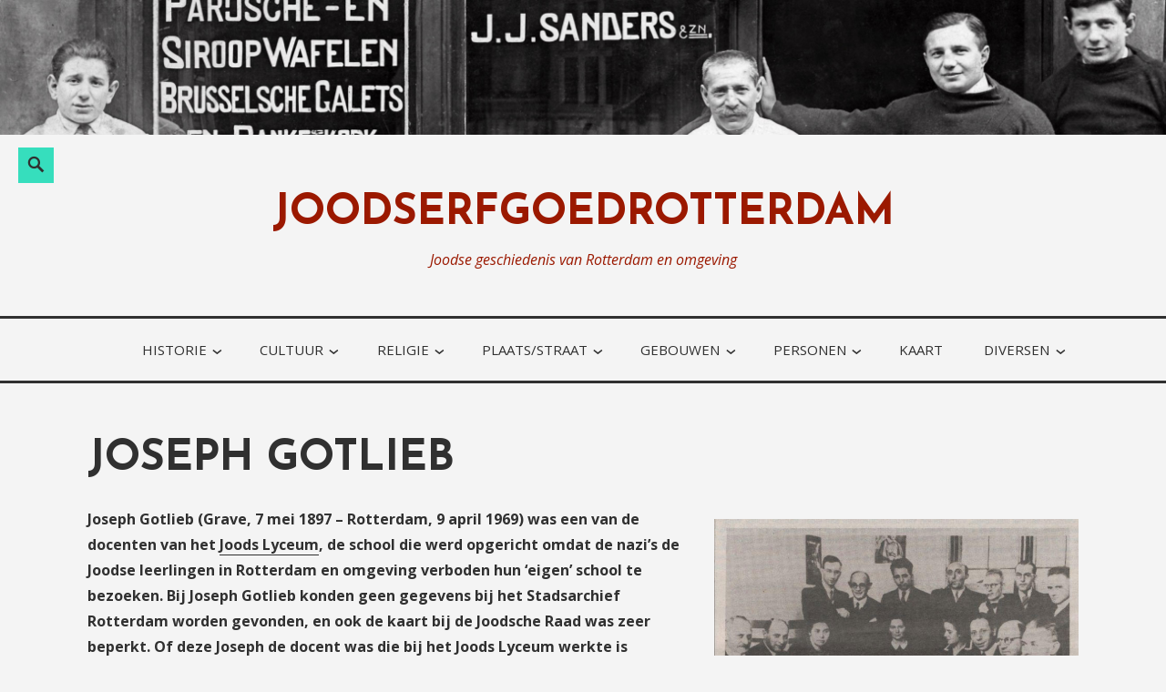

--- FILE ---
content_type: text/html; charset=UTF-8
request_url: https://www.joodserfgoedrotterdam.nl/joseph-gotlieb/
body_size: 23395
content:
<!DOCTYPE html>
<html lang="nl-NL">
<head>
<meta charset="UTF-8">
<meta name="viewport" content="width=device-width, initial-scale=1">
<link rel="profile" href="https://gmpg.org/xfn/11">

<style>
#wpadminbar #wp-admin-bar-wccp_free_top_button .ab-icon:before {
	content: "\f160";
	color: #02CA02;
	top: 3px;
}
#wpadminbar #wp-admin-bar-wccp_free_top_button .ab-icon {
	transform: rotate(45deg);
}
</style>
<meta name='robots' content='index, follow, max-image-preview:large, max-snippet:-1, max-video-preview:-1' />

	<!-- This site is optimized with the Yoast SEO plugin v26.8 - https://yoast.com/product/yoast-seo-wordpress/ -->
	<title>www.joodserfgoedrotterdam.nl</title>
	<link rel="canonical" href="https://www.joodserfgoedrotterdam.nl/joseph-gotlieb/" />
	<meta property="og:locale" content="nl_NL" />
	<meta property="og:type" content="article" />
	<meta property="og:title" content="www.joodserfgoedrotterdam.nl" />
	<meta property="og:description" content="Joseph Gotlieb (Grave, 7 mei 1897 &#8211; Rotterdam, 9 april 1969) was een van de docenten van het Joods Lyceum, de school die werd opgericht omdat de nazi&#8217;s de Joodse leerlingen in Rotterdam en omgeving verboden hun &#8216;eigen&#8217; school te bezoeken. Bij Joseph Gotlieb konden geen gegevens bij het Stadsarchief Rotterdam worden gevonden, en ookContinue reading Joseph Gotlieb &rarr;" />
	<meta property="og:url" content="https://www.joodserfgoedrotterdam.nl/joseph-gotlieb/" />
	<meta property="og:site_name" content="joodserfgoedrotterdam" />
	<meta property="article:publisher" content="https://www.facebook.com/joodsamsterdamenjoodsrotterdam/" />
	<meta property="article:modified_time" content="2025-02-22T12:20:36+00:00" />
	<meta property="og:image" content="https://usercontent.one/wp/www.joodserfgoedrotterdam.nl/wp-content/uploads/2016/03/lerarenjoodslyceumjeruzalem.jpg?media=1768561470" />
	<meta property="og:image:width" content="700" />
	<meta property="og:image:height" content="548" />
	<meta property="og:image:type" content="image/jpeg" />
	<meta name="twitter:card" content="summary_large_image" />
	<meta name="twitter:site" content="@joodsamsterdam" />
	<meta name="twitter:label1" content="Geschatte leestijd" />
	<meta name="twitter:data1" content="2 minuten" />
	<script type="application/ld+json" class="yoast-schema-graph">{"@context":"https://schema.org","@graph":[{"@type":"WebPage","@id":"https://www.joodserfgoedrotterdam.nl/joseph-gotlieb/","url":"https://www.joodserfgoedrotterdam.nl/joseph-gotlieb/","name":"www.joodserfgoedrotterdam.nl","isPartOf":{"@id":"https://www.joodserfgoedrotterdam.nl/#website"},"primaryImageOfPage":{"@id":"https://www.joodserfgoedrotterdam.nl/joseph-gotlieb/#primaryimage"},"image":{"@id":"https://www.joodserfgoedrotterdam.nl/joseph-gotlieb/#primaryimage"},"thumbnailUrl":"https://www.joodserfgoedrotterdam.nl/wp-content/uploads/2016/03/lerarenjoodslyceumjeruzalem.jpg","datePublished":"2021-06-21T17:11:56+00:00","dateModified":"2025-02-22T12:20:36+00:00","breadcrumb":{"@id":"https://www.joodserfgoedrotterdam.nl/joseph-gotlieb/#breadcrumb"},"inLanguage":"nl-NL","potentialAction":[{"@type":"ReadAction","target":["https://www.joodserfgoedrotterdam.nl/joseph-gotlieb/"]}]},{"@type":"ImageObject","inLanguage":"nl-NL","@id":"https://www.joodserfgoedrotterdam.nl/joseph-gotlieb/#primaryimage","url":"https://www.joodserfgoedrotterdam.nl/wp-content/uploads/2016/03/lerarenjoodslyceumjeruzalem.jpg","contentUrl":"https://www.joodserfgoedrotterdam.nl/wp-content/uploads/2016/03/lerarenjoodslyceumjeruzalem.jpg","width":700,"height":548},{"@type":"BreadcrumbList","@id":"https://www.joodserfgoedrotterdam.nl/joseph-gotlieb/#breadcrumb","itemListElement":[{"@type":"ListItem","position":1,"name":"Home","item":"https://www.joodserfgoedrotterdam.nl/"},{"@type":"ListItem","position":2,"name":"Joseph Gotlieb"}]},{"@type":"WebSite","@id":"https://www.joodserfgoedrotterdam.nl/#website","url":"https://www.joodserfgoedrotterdam.nl/","name":"joodserfgoedrotterdam","description":"Joodse geschiedenis van Rotterdam en omgeving","publisher":{"@id":"https://www.joodserfgoedrotterdam.nl/#organization"},"potentialAction":[{"@type":"SearchAction","target":{"@type":"EntryPoint","urlTemplate":"https://www.joodserfgoedrotterdam.nl/?s={search_term_string}"},"query-input":{"@type":"PropertyValueSpecification","valueRequired":true,"valueName":"search_term_string"}}],"inLanguage":"nl-NL"},{"@type":"Organization","@id":"https://www.joodserfgoedrotterdam.nl/#organization","name":"joodserfgoedrotterdam","url":"https://www.joodserfgoedrotterdam.nl/","logo":{"@type":"ImageObject","inLanguage":"nl-NL","@id":"https://www.joodserfgoedrotterdam.nl/#/schema/logo/image/","url":"https://www.joodserfgoedrotterdam.nl/wp-content/uploads/2017/08/linkjoodserfgoedrotterdamaf.jpg","contentUrl":"https://www.joodserfgoedrotterdam.nl/wp-content/uploads/2017/08/linkjoodserfgoedrotterdamaf.jpg","width":205,"height":120,"caption":"joodserfgoedrotterdam"},"image":{"@id":"https://www.joodserfgoedrotterdam.nl/#/schema/logo/image/"},"sameAs":["https://www.facebook.com/joodsamsterdamenjoodsrotterdam/","https://x.com/joodsamsterdam"]}]}</script>
	<!-- / Yoast SEO plugin. -->


<link rel='dns-prefetch' href='//secure.gravatar.com' />
<link rel='dns-prefetch' href='//stats.wp.com' />
<link rel='dns-prefetch' href='//fonts.googleapis.com' />
<link rel='dns-prefetch' href='//v0.wordpress.com' />
<link rel="alternate" type="application/rss+xml" title="joodserfgoedrotterdam &raquo; feed" href="https://www.joodserfgoedrotterdam.nl/feed/" />
<link rel="alternate" type="application/rss+xml" title="joodserfgoedrotterdam &raquo; reacties feed" href="https://www.joodserfgoedrotterdam.nl/comments/feed/" />
<link rel="alternate" title="oEmbed (JSON)" type="application/json+oembed" href="https://www.joodserfgoedrotterdam.nl/wp-json/oembed/1.0/embed?url=https%3A%2F%2Fwww.joodserfgoedrotterdam.nl%2Fjoseph-gotlieb%2F" />
<link rel="alternate" title="oEmbed (XML)" type="text/xml+oembed" href="https://www.joodserfgoedrotterdam.nl/wp-json/oembed/1.0/embed?url=https%3A%2F%2Fwww.joodserfgoedrotterdam.nl%2Fjoseph-gotlieb%2F&#038;format=xml" />
<style id='wp-img-auto-sizes-contain-inline-css' type='text/css'>
img:is([sizes=auto i],[sizes^="auto," i]){contain-intrinsic-size:3000px 1500px}
/*# sourceURL=wp-img-auto-sizes-contain-inline-css */
</style>
<style id='wp-emoji-styles-inline-css' type='text/css'>

	img.wp-smiley, img.emoji {
		display: inline !important;
		border: none !important;
		box-shadow: none !important;
		height: 1em !important;
		width: 1em !important;
		margin: 0 0.07em !important;
		vertical-align: -0.1em !important;
		background: none !important;
		padding: 0 !important;
	}
/*# sourceURL=wp-emoji-styles-inline-css */
</style>
<style id='wp-block-library-inline-css' type='text/css'>
:root{--wp-block-synced-color:#7a00df;--wp-block-synced-color--rgb:122,0,223;--wp-bound-block-color:var(--wp-block-synced-color);--wp-editor-canvas-background:#ddd;--wp-admin-theme-color:#007cba;--wp-admin-theme-color--rgb:0,124,186;--wp-admin-theme-color-darker-10:#006ba1;--wp-admin-theme-color-darker-10--rgb:0,107,160.5;--wp-admin-theme-color-darker-20:#005a87;--wp-admin-theme-color-darker-20--rgb:0,90,135;--wp-admin-border-width-focus:2px}@media (min-resolution:192dpi){:root{--wp-admin-border-width-focus:1.5px}}.wp-element-button{cursor:pointer}:root .has-very-light-gray-background-color{background-color:#eee}:root .has-very-dark-gray-background-color{background-color:#313131}:root .has-very-light-gray-color{color:#eee}:root .has-very-dark-gray-color{color:#313131}:root .has-vivid-green-cyan-to-vivid-cyan-blue-gradient-background{background:linear-gradient(135deg,#00d084,#0693e3)}:root .has-purple-crush-gradient-background{background:linear-gradient(135deg,#34e2e4,#4721fb 50%,#ab1dfe)}:root .has-hazy-dawn-gradient-background{background:linear-gradient(135deg,#faaca8,#dad0ec)}:root .has-subdued-olive-gradient-background{background:linear-gradient(135deg,#fafae1,#67a671)}:root .has-atomic-cream-gradient-background{background:linear-gradient(135deg,#fdd79a,#004a59)}:root .has-nightshade-gradient-background{background:linear-gradient(135deg,#330968,#31cdcf)}:root .has-midnight-gradient-background{background:linear-gradient(135deg,#020381,#2874fc)}:root{--wp--preset--font-size--normal:16px;--wp--preset--font-size--huge:42px}.has-regular-font-size{font-size:1em}.has-larger-font-size{font-size:2.625em}.has-normal-font-size{font-size:var(--wp--preset--font-size--normal)}.has-huge-font-size{font-size:var(--wp--preset--font-size--huge)}.has-text-align-center{text-align:center}.has-text-align-left{text-align:left}.has-text-align-right{text-align:right}.has-fit-text{white-space:nowrap!important}#end-resizable-editor-section{display:none}.aligncenter{clear:both}.items-justified-left{justify-content:flex-start}.items-justified-center{justify-content:center}.items-justified-right{justify-content:flex-end}.items-justified-space-between{justify-content:space-between}.screen-reader-text{border:0;clip-path:inset(50%);height:1px;margin:-1px;overflow:hidden;padding:0;position:absolute;width:1px;word-wrap:normal!important}.screen-reader-text:focus{background-color:#ddd;clip-path:none;color:#444;display:block;font-size:1em;height:auto;left:5px;line-height:normal;padding:15px 23px 14px;text-decoration:none;top:5px;width:auto;z-index:100000}html :where(.has-border-color){border-style:solid}html :where([style*=border-top-color]){border-top-style:solid}html :where([style*=border-right-color]){border-right-style:solid}html :where([style*=border-bottom-color]){border-bottom-style:solid}html :where([style*=border-left-color]){border-left-style:solid}html :where([style*=border-width]){border-style:solid}html :where([style*=border-top-width]){border-top-style:solid}html :where([style*=border-right-width]){border-right-style:solid}html :where([style*=border-bottom-width]){border-bottom-style:solid}html :where([style*=border-left-width]){border-left-style:solid}html :where(img[class*=wp-image-]){height:auto;max-width:100%}:where(figure){margin:0 0 1em}html :where(.is-position-sticky){--wp-admin--admin-bar--position-offset:var(--wp-admin--admin-bar--height,0px)}@media screen and (max-width:600px){html :where(.is-position-sticky){--wp-admin--admin-bar--position-offset:0px}}

/*# sourceURL=wp-block-library-inline-css */
</style><style id='global-styles-inline-css' type='text/css'>
:root{--wp--preset--aspect-ratio--square: 1;--wp--preset--aspect-ratio--4-3: 4/3;--wp--preset--aspect-ratio--3-4: 3/4;--wp--preset--aspect-ratio--3-2: 3/2;--wp--preset--aspect-ratio--2-3: 2/3;--wp--preset--aspect-ratio--16-9: 16/9;--wp--preset--aspect-ratio--9-16: 9/16;--wp--preset--color--black: #000000;--wp--preset--color--cyan-bluish-gray: #abb8c3;--wp--preset--color--white: #ffffff;--wp--preset--color--pale-pink: #f78da7;--wp--preset--color--vivid-red: #cf2e2e;--wp--preset--color--luminous-vivid-orange: #ff6900;--wp--preset--color--luminous-vivid-amber: #fcb900;--wp--preset--color--light-green-cyan: #7bdcb5;--wp--preset--color--vivid-green-cyan: #00d084;--wp--preset--color--pale-cyan-blue: #8ed1fc;--wp--preset--color--vivid-cyan-blue: #0693e3;--wp--preset--color--vivid-purple: #9b51e0;--wp--preset--color--turquoise: #36debd;--wp--preset--gradient--vivid-cyan-blue-to-vivid-purple: linear-gradient(135deg,rgb(6,147,227) 0%,rgb(155,81,224) 100%);--wp--preset--gradient--light-green-cyan-to-vivid-green-cyan: linear-gradient(135deg,rgb(122,220,180) 0%,rgb(0,208,130) 100%);--wp--preset--gradient--luminous-vivid-amber-to-luminous-vivid-orange: linear-gradient(135deg,rgb(252,185,0) 0%,rgb(255,105,0) 100%);--wp--preset--gradient--luminous-vivid-orange-to-vivid-red: linear-gradient(135deg,rgb(255,105,0) 0%,rgb(207,46,46) 100%);--wp--preset--gradient--very-light-gray-to-cyan-bluish-gray: linear-gradient(135deg,rgb(238,238,238) 0%,rgb(169,184,195) 100%);--wp--preset--gradient--cool-to-warm-spectrum: linear-gradient(135deg,rgb(74,234,220) 0%,rgb(151,120,209) 20%,rgb(207,42,186) 40%,rgb(238,44,130) 60%,rgb(251,105,98) 80%,rgb(254,248,76) 100%);--wp--preset--gradient--blush-light-purple: linear-gradient(135deg,rgb(255,206,236) 0%,rgb(152,150,240) 100%);--wp--preset--gradient--blush-bordeaux: linear-gradient(135deg,rgb(254,205,165) 0%,rgb(254,45,45) 50%,rgb(107,0,62) 100%);--wp--preset--gradient--luminous-dusk: linear-gradient(135deg,rgb(255,203,112) 0%,rgb(199,81,192) 50%,rgb(65,88,208) 100%);--wp--preset--gradient--pale-ocean: linear-gradient(135deg,rgb(255,245,203) 0%,rgb(182,227,212) 50%,rgb(51,167,181) 100%);--wp--preset--gradient--electric-grass: linear-gradient(135deg,rgb(202,248,128) 0%,rgb(113,206,126) 100%);--wp--preset--gradient--midnight: linear-gradient(135deg,rgb(2,3,129) 0%,rgb(40,116,252) 100%);--wp--preset--font-size--small: 13px;--wp--preset--font-size--medium: 20px;--wp--preset--font-size--large: 36px;--wp--preset--font-size--x-large: 42px;--wp--preset--spacing--20: 0.44rem;--wp--preset--spacing--30: 0.67rem;--wp--preset--spacing--40: 1rem;--wp--preset--spacing--50: 1.5rem;--wp--preset--spacing--60: 2.25rem;--wp--preset--spacing--70: 3.38rem;--wp--preset--spacing--80: 5.06rem;--wp--preset--shadow--natural: 6px 6px 9px rgba(0, 0, 0, 0.2);--wp--preset--shadow--deep: 12px 12px 50px rgba(0, 0, 0, 0.4);--wp--preset--shadow--sharp: 6px 6px 0px rgba(0, 0, 0, 0.2);--wp--preset--shadow--outlined: 6px 6px 0px -3px rgb(255, 255, 255), 6px 6px rgb(0, 0, 0);--wp--preset--shadow--crisp: 6px 6px 0px rgb(0, 0, 0);}:where(.is-layout-flex){gap: 0.5em;}:where(.is-layout-grid){gap: 0.5em;}body .is-layout-flex{display: flex;}.is-layout-flex{flex-wrap: wrap;align-items: center;}.is-layout-flex > :is(*, div){margin: 0;}body .is-layout-grid{display: grid;}.is-layout-grid > :is(*, div){margin: 0;}:where(.wp-block-columns.is-layout-flex){gap: 2em;}:where(.wp-block-columns.is-layout-grid){gap: 2em;}:where(.wp-block-post-template.is-layout-flex){gap: 1.25em;}:where(.wp-block-post-template.is-layout-grid){gap: 1.25em;}.has-black-color{color: var(--wp--preset--color--black) !important;}.has-cyan-bluish-gray-color{color: var(--wp--preset--color--cyan-bluish-gray) !important;}.has-white-color{color: var(--wp--preset--color--white) !important;}.has-pale-pink-color{color: var(--wp--preset--color--pale-pink) !important;}.has-vivid-red-color{color: var(--wp--preset--color--vivid-red) !important;}.has-luminous-vivid-orange-color{color: var(--wp--preset--color--luminous-vivid-orange) !important;}.has-luminous-vivid-amber-color{color: var(--wp--preset--color--luminous-vivid-amber) !important;}.has-light-green-cyan-color{color: var(--wp--preset--color--light-green-cyan) !important;}.has-vivid-green-cyan-color{color: var(--wp--preset--color--vivid-green-cyan) !important;}.has-pale-cyan-blue-color{color: var(--wp--preset--color--pale-cyan-blue) !important;}.has-vivid-cyan-blue-color{color: var(--wp--preset--color--vivid-cyan-blue) !important;}.has-vivid-purple-color{color: var(--wp--preset--color--vivid-purple) !important;}.has-black-background-color{background-color: var(--wp--preset--color--black) !important;}.has-cyan-bluish-gray-background-color{background-color: var(--wp--preset--color--cyan-bluish-gray) !important;}.has-white-background-color{background-color: var(--wp--preset--color--white) !important;}.has-pale-pink-background-color{background-color: var(--wp--preset--color--pale-pink) !important;}.has-vivid-red-background-color{background-color: var(--wp--preset--color--vivid-red) !important;}.has-luminous-vivid-orange-background-color{background-color: var(--wp--preset--color--luminous-vivid-orange) !important;}.has-luminous-vivid-amber-background-color{background-color: var(--wp--preset--color--luminous-vivid-amber) !important;}.has-light-green-cyan-background-color{background-color: var(--wp--preset--color--light-green-cyan) !important;}.has-vivid-green-cyan-background-color{background-color: var(--wp--preset--color--vivid-green-cyan) !important;}.has-pale-cyan-blue-background-color{background-color: var(--wp--preset--color--pale-cyan-blue) !important;}.has-vivid-cyan-blue-background-color{background-color: var(--wp--preset--color--vivid-cyan-blue) !important;}.has-vivid-purple-background-color{background-color: var(--wp--preset--color--vivid-purple) !important;}.has-black-border-color{border-color: var(--wp--preset--color--black) !important;}.has-cyan-bluish-gray-border-color{border-color: var(--wp--preset--color--cyan-bluish-gray) !important;}.has-white-border-color{border-color: var(--wp--preset--color--white) !important;}.has-pale-pink-border-color{border-color: var(--wp--preset--color--pale-pink) !important;}.has-vivid-red-border-color{border-color: var(--wp--preset--color--vivid-red) !important;}.has-luminous-vivid-orange-border-color{border-color: var(--wp--preset--color--luminous-vivid-orange) !important;}.has-luminous-vivid-amber-border-color{border-color: var(--wp--preset--color--luminous-vivid-amber) !important;}.has-light-green-cyan-border-color{border-color: var(--wp--preset--color--light-green-cyan) !important;}.has-vivid-green-cyan-border-color{border-color: var(--wp--preset--color--vivid-green-cyan) !important;}.has-pale-cyan-blue-border-color{border-color: var(--wp--preset--color--pale-cyan-blue) !important;}.has-vivid-cyan-blue-border-color{border-color: var(--wp--preset--color--vivid-cyan-blue) !important;}.has-vivid-purple-border-color{border-color: var(--wp--preset--color--vivid-purple) !important;}.has-vivid-cyan-blue-to-vivid-purple-gradient-background{background: var(--wp--preset--gradient--vivid-cyan-blue-to-vivid-purple) !important;}.has-light-green-cyan-to-vivid-green-cyan-gradient-background{background: var(--wp--preset--gradient--light-green-cyan-to-vivid-green-cyan) !important;}.has-luminous-vivid-amber-to-luminous-vivid-orange-gradient-background{background: var(--wp--preset--gradient--luminous-vivid-amber-to-luminous-vivid-orange) !important;}.has-luminous-vivid-orange-to-vivid-red-gradient-background{background: var(--wp--preset--gradient--luminous-vivid-orange-to-vivid-red) !important;}.has-very-light-gray-to-cyan-bluish-gray-gradient-background{background: var(--wp--preset--gradient--very-light-gray-to-cyan-bluish-gray) !important;}.has-cool-to-warm-spectrum-gradient-background{background: var(--wp--preset--gradient--cool-to-warm-spectrum) !important;}.has-blush-light-purple-gradient-background{background: var(--wp--preset--gradient--blush-light-purple) !important;}.has-blush-bordeaux-gradient-background{background: var(--wp--preset--gradient--blush-bordeaux) !important;}.has-luminous-dusk-gradient-background{background: var(--wp--preset--gradient--luminous-dusk) !important;}.has-pale-ocean-gradient-background{background: var(--wp--preset--gradient--pale-ocean) !important;}.has-electric-grass-gradient-background{background: var(--wp--preset--gradient--electric-grass) !important;}.has-midnight-gradient-background{background: var(--wp--preset--gradient--midnight) !important;}.has-small-font-size{font-size: var(--wp--preset--font-size--small) !important;}.has-medium-font-size{font-size: var(--wp--preset--font-size--medium) !important;}.has-large-font-size{font-size: var(--wp--preset--font-size--large) !important;}.has-x-large-font-size{font-size: var(--wp--preset--font-size--x-large) !important;}
/*# sourceURL=global-styles-inline-css */
</style>

<style id='classic-theme-styles-inline-css' type='text/css'>
/*! This file is auto-generated */
.wp-block-button__link{color:#fff;background-color:#32373c;border-radius:9999px;box-shadow:none;text-decoration:none;padding:calc(.667em + 2px) calc(1.333em + 2px);font-size:1.125em}.wp-block-file__button{background:#32373c;color:#fff;text-decoration:none}
/*# sourceURL=/wp-includes/css/classic-themes.min.css */
</style>
<link rel='stylesheet' id='wp-components-css' href='https://www.joodserfgoedrotterdam.nl/wp-includes/css/dist/components/style.min.css?ver=14cf2b6271d7b4b5abb63feb9998a6fe' type='text/css' media='all' />
<link rel='stylesheet' id='wp-preferences-css' href='https://www.joodserfgoedrotterdam.nl/wp-includes/css/dist/preferences/style.min.css?ver=14cf2b6271d7b4b5abb63feb9998a6fe' type='text/css' media='all' />
<link rel='stylesheet' id='wp-block-editor-css' href='https://www.joodserfgoedrotterdam.nl/wp-includes/css/dist/block-editor/style.min.css?ver=14cf2b6271d7b4b5abb63feb9998a6fe' type='text/css' media='all' />
<link rel='stylesheet' id='wp-reusable-blocks-css' href='https://www.joodserfgoedrotterdam.nl/wp-includes/css/dist/reusable-blocks/style.min.css?ver=14cf2b6271d7b4b5abb63feb9998a6fe' type='text/css' media='all' />
<link rel='stylesheet' id='wp-patterns-css' href='https://www.joodserfgoedrotterdam.nl/wp-includes/css/dist/patterns/style.min.css?ver=14cf2b6271d7b4b5abb63feb9998a6fe' type='text/css' media='all' />
<link rel='stylesheet' id='wp-editor-css' href='https://www.joodserfgoedrotterdam.nl/wp-includes/css/dist/editor/style.min.css?ver=14cf2b6271d7b4b5abb63feb9998a6fe' type='text/css' media='all' />
<link rel='stylesheet' id='block-robo-gallery-style-css-css' href='https://usercontent.one/wp/www.joodserfgoedrotterdam.nl/wp-content/plugins/robo-gallery/includes/extensions/block/dist/blocks.style.build.css?ver=5.1.2&media=1768561470' type='text/css' media='all' />
<link rel='stylesheet' id='veggie-fonts-css' href='https://fonts.googleapis.com/css?family=Josefin+Sans%3A400%2C100%2C100italic%2C300%2C300italic%2C400italic%2C600%2C600italic%2C700%2C700italic%7COpen+Sans%3A400%2C300%2C300italic%2C400italic%2C600%2C600italic%2C700%2C700italic%2C800%2C800italic&#038;subset=latin%2Clatin-ext' type='text/css' media='all' />
<link rel='stylesheet' id='veggie-style-css' href='https://usercontent.one/wp/www.joodserfgoedrotterdam.nl/wp-content/themes/veggie/style.css?media=1768561470?ver=14cf2b6271d7b4b5abb63feb9998a6fe' type='text/css' media='all' />
<link rel='stylesheet' id='genericons-css' href='https://usercontent.one/wp/www.joodserfgoedrotterdam.nl/wp-content/plugins/jetpack/_inc/genericons/genericons/genericons.css?ver=3.1&media=1768561470' type='text/css' media='all' />
<link rel='stylesheet' id='veggie-veggie-css' href='https://fonts.googleapis.com/css?family=Josefin+Sans%3A400%2C100%2C100italic%2C300%2C300italic%2C400italic%2C600%2C600italic%2C700%2C700italic%7COpen+Sans%3A400%2C300%2C300italic%2C400italic%2C600%2C600italic%2C700%2C700italic%2C800%2C800italic&#038;subset=latin%2Clatin-ext' type='text/css' media='all' />
<style id='jetpack_facebook_likebox-inline-css' type='text/css'>
.widget_facebook_likebox {
	overflow: hidden;
}

/*# sourceURL=https://usercontent.one/wp/www.joodserfgoedrotterdam.nl/wp-content/plugins/jetpack/modules/widgets/facebook-likebox/style.css?media=1768561470 */
</style>
<link rel='stylesheet' id='jetpack-swiper-library-css' href='https://usercontent.one/wp/www.joodserfgoedrotterdam.nl/wp-content/plugins/jetpack/_inc/blocks/swiper.css?ver=15.4&media=1768561470' type='text/css' media='all' />
<link rel='stylesheet' id='jetpack-carousel-css' href='https://usercontent.one/wp/www.joodserfgoedrotterdam.nl/wp-content/plugins/jetpack/modules/carousel/jetpack-carousel.css?ver=15.4&media=1768561470' type='text/css' media='all' />
<script type="text/javascript" src="https://usercontent.one/wp/www.joodserfgoedrotterdam.nl/wp-content/plugins/stop-user-enumeration/frontend/js/frontend.js?ver=1.7.7&media=1768561470" id="stop-user-enumeration-js" defer="defer" data-wp-strategy="defer"></script>
<script type="text/javascript" src="https://www.joodserfgoedrotterdam.nl/wp-includes/js/jquery/jquery.min.js?ver=3.7.1" id="jquery-core-js"></script>
<script type="text/javascript" src="https://www.joodserfgoedrotterdam.nl/wp-includes/js/jquery/jquery-migrate.min.js?ver=3.4.1" id="jquery-migrate-js"></script>
<link rel="https://api.w.org/" href="https://www.joodserfgoedrotterdam.nl/wp-json/" /><link rel="alternate" title="JSON" type="application/json" href="https://www.joodserfgoedrotterdam.nl/wp-json/wp/v2/pages/15504" /><link rel="EditURI" type="application/rsd+xml" title="RSD" href="https://www.joodserfgoedrotterdam.nl/xmlrpc.php?rsd" />
<script type="text/javascript">
(function(url){
	if(/(?:Chrome\/26\.0\.1410\.63 Safari\/537\.31|WordfenceTestMonBot)/.test(navigator.userAgent)){ return; }
	var addEvent = function(evt, handler) {
		if (window.addEventListener) {
			document.addEventListener(evt, handler, false);
		} else if (window.attachEvent) {
			document.attachEvent('on' + evt, handler);
		}
	};
	var removeEvent = function(evt, handler) {
		if (window.removeEventListener) {
			document.removeEventListener(evt, handler, false);
		} else if (window.detachEvent) {
			document.detachEvent('on' + evt, handler);
		}
	};
	var evts = 'contextmenu dblclick drag dragend dragenter dragleave dragover dragstart drop keydown keypress keyup mousedown mousemove mouseout mouseover mouseup mousewheel scroll'.split(' ');
	var logHuman = function() {
		if (window.wfLogHumanRan) { return; }
		window.wfLogHumanRan = true;
		var wfscr = document.createElement('script');
		wfscr.type = 'text/javascript';
		wfscr.async = true;
		wfscr.src = url + '&r=' + Math.random();
		(document.getElementsByTagName('head')[0]||document.getElementsByTagName('body')[0]).appendChild(wfscr);
		for (var i = 0; i < evts.length; i++) {
			removeEvent(evts[i], logHuman);
		}
	};
	for (var i = 0; i < evts.length; i++) {
		addEvent(evts[i], logHuman);
	}
})('//www.joodserfgoedrotterdam.nl/?wordfence_lh=1&hid=93DFD7A99A9965B360247A4A6D88B54F');
</script><script id="wpcp_disable_selection" type="text/javascript">
var image_save_msg='You are not allowed to save images!';
	var no_menu_msg='Context Menu disabled!';
	var smessage = "Content is protected !!";

function disableEnterKey(e)
{
	var elemtype = e.target.tagName;
	
	elemtype = elemtype.toUpperCase();
	
	if (elemtype == "TEXT" || elemtype == "TEXTAREA" || elemtype == "INPUT" || elemtype == "PASSWORD" || elemtype == "SELECT" || elemtype == "OPTION" || elemtype == "EMBED")
	{
		elemtype = 'TEXT';
	}
	
	if (e.ctrlKey){
     var key;
     if(window.event)
          key = window.event.keyCode;     //IE
     else
          key = e.which;     //firefox (97)
    //if (key != 17) alert(key);
     if (elemtype!= 'TEXT' && (key == 97 || key == 65 || key == 67 || key == 99 || key == 88 || key == 120 || key == 26 || key == 85  || key == 86 || key == 83 || key == 43 || key == 73))
     {
		if(wccp_free_iscontenteditable(e)) return true;
		show_wpcp_message('You are not allowed to copy content or view source');
		return false;
     }else
     	return true;
     }
}


/*For contenteditable tags*/
function wccp_free_iscontenteditable(e)
{
	var e = e || window.event; // also there is no e.target property in IE. instead IE uses window.event.srcElement
  	
	var target = e.target || e.srcElement;

	var elemtype = e.target.nodeName;
	
	elemtype = elemtype.toUpperCase();
	
	var iscontenteditable = "false";
		
	if(typeof target.getAttribute!="undefined" ) iscontenteditable = target.getAttribute("contenteditable"); // Return true or false as string
	
	var iscontenteditable2 = false;
	
	if(typeof target.isContentEditable!="undefined" ) iscontenteditable2 = target.isContentEditable; // Return true or false as boolean

	if(target.parentElement.isContentEditable) iscontenteditable2 = true;
	
	if (iscontenteditable == "true" || iscontenteditable2 == true)
	{
		if(typeof target.style!="undefined" ) target.style.cursor = "text";
		
		return true;
	}
}

////////////////////////////////////
function disable_copy(e)
{	
	var e = e || window.event; // also there is no e.target property in IE. instead IE uses window.event.srcElement
	
	var elemtype = e.target.tagName;
	
	elemtype = elemtype.toUpperCase();
	
	if (elemtype == "TEXT" || elemtype == "TEXTAREA" || elemtype == "INPUT" || elemtype == "PASSWORD" || elemtype == "SELECT" || elemtype == "OPTION" || elemtype == "EMBED")
	{
		elemtype = 'TEXT';
	}
	
	if(wccp_free_iscontenteditable(e)) return true;
	
	var isSafari = /Safari/.test(navigator.userAgent) && /Apple Computer/.test(navigator.vendor);
	
	var checker_IMG = '';
	if (elemtype == "IMG" && checker_IMG == 'checked' && e.detail >= 2) {show_wpcp_message(alertMsg_IMG);return false;}
	if (elemtype != "TEXT")
	{
		if (smessage !== "" && e.detail == 2)
			show_wpcp_message(smessage);
		
		if (isSafari)
			return true;
		else
			return false;
	}	
}

//////////////////////////////////////////
function disable_copy_ie()
{
	var e = e || window.event;
	var elemtype = window.event.srcElement.nodeName;
	elemtype = elemtype.toUpperCase();
	if(wccp_free_iscontenteditable(e)) return true;
	if (elemtype == "IMG") {show_wpcp_message(alertMsg_IMG);return false;}
	if (elemtype != "TEXT" && elemtype != "TEXTAREA" && elemtype != "INPUT" && elemtype != "PASSWORD" && elemtype != "SELECT" && elemtype != "OPTION" && elemtype != "EMBED")
	{
		return false;
	}
}	
function reEnable()
{
	return true;
}
document.onkeydown = disableEnterKey;
document.onselectstart = disable_copy_ie;
if(navigator.userAgent.indexOf('MSIE')==-1)
{
	document.onmousedown = disable_copy;
	document.onclick = reEnable;
}
function disableSelection(target)
{
    //For IE This code will work
    if (typeof target.onselectstart!="undefined")
    target.onselectstart = disable_copy_ie;
    
    //For Firefox This code will work
    else if (typeof target.style.MozUserSelect!="undefined")
    {target.style.MozUserSelect="none";}
    
    //All other  (ie: Opera) This code will work
    else
    target.onmousedown=function(){return false}
    target.style.cursor = "default";
}
//Calling the JS function directly just after body load
window.onload = function(){disableSelection(document.body);};

//////////////////special for safari Start////////////////
var onlongtouch;
var timer;
var touchduration = 1000; //length of time we want the user to touch before we do something

var elemtype = "";
function touchstart(e) {
	var e = e || window.event;
  // also there is no e.target property in IE.
  // instead IE uses window.event.srcElement
  	var target = e.target || e.srcElement;
	
	elemtype = window.event.srcElement.nodeName;
	
	elemtype = elemtype.toUpperCase();
	
	if(!wccp_pro_is_passive()) e.preventDefault();
	if (!timer) {
		timer = setTimeout(onlongtouch, touchduration);
	}
}

function touchend() {
    //stops short touches from firing the event
    if (timer) {
        clearTimeout(timer);
        timer = null;
    }
	onlongtouch();
}

onlongtouch = function(e) { //this will clear the current selection if anything selected
	
	if (elemtype != "TEXT" && elemtype != "TEXTAREA" && elemtype != "INPUT" && elemtype != "PASSWORD" && elemtype != "SELECT" && elemtype != "EMBED" && elemtype != "OPTION")	
	{
		if (window.getSelection) {
			if (window.getSelection().empty) {  // Chrome
			window.getSelection().empty();
			} else if (window.getSelection().removeAllRanges) {  // Firefox
			window.getSelection().removeAllRanges();
			}
		} else if (document.selection) {  // IE?
			document.selection.empty();
		}
		return false;
	}
};

document.addEventListener("DOMContentLoaded", function(event) { 
    window.addEventListener("touchstart", touchstart, false);
    window.addEventListener("touchend", touchend, false);
});

function wccp_pro_is_passive() {

  var cold = false,
  hike = function() {};

  try {
	  const object1 = {};
  var aid = Object.defineProperty(object1, 'passive', {
  get() {cold = true}
  });
  window.addEventListener('test', hike, aid);
  window.removeEventListener('test', hike, aid);
  } catch (e) {}

  return cold;
}
/*special for safari End*/
</script>
<script id="wpcp_disable_Right_Click" type="text/javascript">
document.ondragstart = function() { return false;}
	function nocontext(e) {
	   return false;
	}
	document.oncontextmenu = nocontext;
</script>
	<style>img#wpstats{display:none}</style>
			<style type="text/css">
		
		.search-toggle, .entry-content a.button, #promo a, .site-footer.custom #promo a, .search-toggle, .entry-content a.button, .woocommerce #respond input#submit, .woocommerce a.button, .woocommerce button.button, .woocommerce input.button,.woocommerce #respond input#submit.alt, .woocommerce a.button.alt, .woocommerce button.button.alt, .woocommerce input.button.alt, .top .soliloquy-container.soliloquy-theme-karisma .soliloquy-controls-direction a:hover, .top .soliloquy-container.soliloquy-theme-karisma .soliloquy-controls-auto-item a:hover, #main .soliloquy-container.soliloquy-theme-karisma .soliloquy-controls-direction a:hover, #main .soliloquy-container.soliloquy-theme-karisma .soliloquy-controls-auto-item a:hover, #page .soliloquy-container.soliloquy-theme-karisma .soliloquy-controls-direction a:hover, #page .soliloquy-container.soliloquy-theme-karisma .soliloquy-controls-auto-item a:hover, .widget_search .search-submit { background:; }
		
		.woocommerce span.onsale, .woocommerce .widget_price_filter .ui-slider .ui-slider-handle, .woocommerce .widget_price_filter .ui-slider .ui-slider-range { background-color:; }
		body .fdm-item-special, body .fdm-item-price, .main-navigation li.color { background:; }
		
		.woocommerce .woocommerce-message, .woocommerce .woocommerce-info { border-top-color:; }
		
		.social-navigation a:hover, span.color, .social-navigation a:hover, span.color, .woocommerce .woocommerce-message:before, .woocommerce .star-rating span:before, .woocommerce .woocommerce-info:before, body .fdm-item-price-discount, .fdm-menu-footer.clearfix p:before { color:; }
		
		hr, .woocommerce .widget_price_filter .price_slider_wrapper .ui-widget-content { background-color:; }
		
		.entry-content a.button:hover, #promo a:hover, .woocommerce #respond input#submit:hover, .woocommerce a.button:hover, .woocommerce button.button:hover, .woocommerce input.button:hover,.woocommerce #respond input#submit.alt:hover, .woocommerce a.button.alt:hover, .woocommerce button.button.alt:hover, .woocommerce input.button.alt:hover, #page .soliloquy-container .soliloquy-caption .soliloquy-caption-inside, .widget_search .search-submit:hover, .widget_search .search-submit:focus { background:; }
		
		mark, body, button, input, select, textarea, button, input[type="button"], input[type="reset"], input[type="submit"], #infinite-handle span, input[type="text"], input[type="email"], input[type="url"], input[type="password"], input[type="search"], input[type="text"]:focus, input[type="email"]:focus, input[type="url"]:focus, input[type="password"]:focus, input[type="search"]:focus, textarea:focus, .search-toggle:before, a, a:visited, a:hover, a:focus, a:active, .social-navigation a, #secondary .widget-title, .entry-content a.button, #promo a, .site-footer.custom #promo a, .woocommerce #respond input#submit, .woocommerce a.button, .woocommerce button.button, .woocommerce input.button,.woocommerce #respond input#submit.alt, .woocommerce a.button.alt, .woocommerce button.button.alt, .woocommerce input.button.alt, .woocommerce ul.products li.product .price, .woocommerce div.product p.price, .woocommerce div.product span.price, .woocommerce span.onsale, .woocommerce-checkout #payment div.payment_box, .woocommere .woocommerce-breadcrumb a,.woocommerce .woocommerce-breadcrumb   { color:; }
		
		input[type="text"], input[type="email"], input[type="url"], input[type="password"], input[type="search"], button, input[type="button"], input[type="reset"], input[type="submit"] { box-shadow: 0 2px 0; }
		
		input[type="text"], input[type="email"], input[type="url"], input[type="password"], input[type="search"], input[type="button"], input[type="reset"], input[type="submit"] { -webkit-box-shadow: 0 2px 0; }
		
		input[type="text"], input[type="email"], input[type="url"], input[type="password"], input[type="search"], input[type="button"], input[type="reset"], input[type="submit"] { -moz-box-shadow: 0 2px 0; }
		
	    .list-layout .entry-content a.more-link:hover, .blog .grid .entry-content a.more-link:hover { box-shadow: 0 1px 0; }
		
		.list-layout .entry-content a.more-link:hover, .blog .grid .entry-content a.more-link:hover { -webkit-box-shadow: 0 1px 0; }
		
		i.list-layout .entry-content a.more-link:hover, .blog .grid .entry-content a.more-link:hover { -moz-box-shadow: 0 1px 0; }
		
		button:hover,input[type="button"]:hover,input[type="reset"]:hover,input[type="submit"]:hover,input[type="text"]:hover, input[type="email"]:hover, input[type="url"]:hover, input[type="password"]:hover, input[type="search"]:hover, .list-layout .entry-content a.more-link:hover, .blog .grid .entry-content a.more-link:hover { -moz-box-shadow: 0 4px 0; } 
		
		button:hover,input[type="button"]:hover,input[type="reset"]:hover,input[type="submit"]:hover,input[type="text"]:hover, input[type="email"]:hover, input[type="url"]:hover, input[type="password"]:hover, input[type="search"]:hover, .list-layout .entry-content a.more-link:hover, .blog .grid .entry-content a.more-link:hover { -webkit-box-shadow: 0 4px 0; } 
		
		button:hover,input[type="button"]:hover,input[type="reset"]:hover,input[type="submit"]:hover,input[type="text"]:hover, input[type="email"]:hover, input[type="url"]:hover, input[type="password"]:hover, input[type="search"]:hover, .list-layout .entry-content a.more-link:hover, .blog .grid .entry-content a.more-link:hover { box-shadow: 0 4px 0; } 
		
		button:focus,input[type="button"]:focus,input[type="reset"]:focus,input[type="submit"]:focus,input[type="text"]:focus, input[type="email"]:focus, input[type="url"]:focus, input[type="password"]:focus, input[type="search"]:focus { -moz-box-shadow: 0 4px 0; } 
		
		button:focus,input[type="button"]:focus,input[type="reset"]:focus,input[type="submit"]:focus,input[type="text"]:focus, input[type="email"]:focus, input[type="url"]:focus, input[type="password"]:focus, input[type="search"]:focus { -webkit-box-shadow: 0 4px 0; } 
		
		button:focus,input[type="button"]:focus,input[type="reset"]:focus,input[type="submit"]:focus,input[type="text"]:focus, input[type="email"]:focus, input[type="url"]:focus, input[type="password"]:focus, input[type="search"]:focus { box-shadow: 0 4px 0; }
		
		.woocommerce div.product .woocommerce-tabs ul.tabs li.active:before, .woocommerce div.product .woocommerce-tabs ul.tabs li:before,.woocommerce div.product .woocommerce-tabs ul.tabs li:after,.woocommerce div.product .woocommerce-tabs ul.tabs li.active:after { box-shadow: 0 0 0; }
		
		form.search-form, .woocommerce ul.products li.product .price, .woocommerce div.product p.price, .woocommerce div.product span.price, .woocommerce-checkout #payment ul.payment_methods, .list-layout .entry-content a:hover, .sidebar-right-layout .entry-title a:hover { border-bottom-color:; }
		
		.woocommerce div.product .woocommerce-tabs ul.tabs li, .woocommerce #content div.product .woocommerce-tabs ul.tabs li { border-left-color:; }
		
		.woocommerce div.product .woocommerce-tabs ul.tabs li, .woocommerce #content div.product .woocommerce-tabs ul.tabs li { border-right-color:; }
		
		.woocommerce div.product .woocommerce-tabs ul.tabs li, .woocommerce #content div.product .woocommerce-tabs ul.tabs li { border-top-color:; }
		
		textarea { border-color:; }
		
		.primarymenu, .site-footer, .footer-widgets.clear, #promo, .site-footer.custom #promo, #secondary .widget-title:after { border-top-color:; }
		
		.primarymenu, .single .entry-footer, .blog .grid .entry-meta, .blog .entry-meta span.posted-on, .single .entry-meta span.posted-on, .search .entry-meta span.posted-on, .archive .entry-meta span.posted-on, .site-footer, .footer-widgets.clear, #promo, .site-footer.custom #promo, .widgetized-content .widget-title, .customwidget .posted-on, .site-footer.custom .widget-title { border-bottom-color:; }
		
		.author-info, .tagcloud a, #secondary .widget-title, .recipe, .woocommerce div.product .woocommerce-tabs .panel, .woocommerce-checkout #payment, .woocommerce .quantity .qty, .woocommerce .woocommerce-ordering select { border-color:; }
		
		.search-box-wrapper, .featured-content, .woocommerce .woocommerce-ordering select { background:; }
		
		.entry-content a.button:hover, #promo a:hover, .woocommerce #respond input#submit:hover, .woocommerce a.button:hover, .woocommerce button.button:hover, .woocommerce input.button:hover,.woocommerce #respond input#submit.alt:hover, .woocommerce a.button.alt:hover, .woocommerce button.button.alt:hover, .woocommerce input.button.alt:hover, .widget_search .search-submit:hover, .widget_search .search-submit:focus { color:; }
		
		@media screen and ( min-width: 45em ) {
	    .onecolumn .post-content, .two_third .onecolumn .post-content, .site-footer .onecolumn .post-content { background:; }
		}
		
		@media screen and ( min-width: 45em ) {
		.primarymenu { border-bottom-color:; }
		.primarymenu { border-top-color:; }
		.single .entry-footer span, .sidebar-right-layout .byline, .sidebar-right-layout .comments-link, .grid .byline, .grid .comments-link { border-right-color:; }
		}
		
		@media screen and ( min-width: 70em ) {
		.comment .comment-metadata span.comment-author { border-bottom-color:; }
		}
		
		body { background:; }
		
				
				
		
	</style>
		<style type="text/css">
			.site-title a,
		.site-description {
			color: #9b1900;
		}
		</style>
	<style type="text/css" id="custom-background-css">
body.custom-background { background-color: #f4f4f4; }
</style>
	<link rel="icon" href="https://usercontent.one/wp/www.joodserfgoedrotterdam.nl/wp-content/uploads/2016/02/cropped-Synagoge-Boompjes-interieur-savonds-32x32.jpg?media=1768561470" sizes="32x32" />
<link rel="icon" href="https://usercontent.one/wp/www.joodserfgoedrotterdam.nl/wp-content/uploads/2016/02/cropped-Synagoge-Boompjes-interieur-savonds-192x192.jpg?media=1768561470" sizes="192x192" />
<link rel="apple-touch-icon" href="https://usercontent.one/wp/www.joodserfgoedrotterdam.nl/wp-content/uploads/2016/02/cropped-Synagoge-Boompjes-interieur-savonds-180x180.jpg?media=1768561470" />
<meta name="msapplication-TileImage" content="https://usercontent.one/wp/www.joodserfgoedrotterdam.nl/wp-content/uploads/2016/02/cropped-Synagoge-Boompjes-interieur-savonds-270x270.jpg?media=1768561470" />
</head>

<body data-rsssl=1 class="wp-singular page-template page-template-fullwidth-page page-template-fullwidth-page-php page page-id-15504 custom-background wp-theme-veggie unselectable singular">
	<a class="skip-link screen-reader-text" href="#content">Skip to content</a>
		<div class="header-image">
		<a href="https://www.joodserfgoedrotterdam.nl/" rel="home">
			<img src="https://usercontent.one/wp/www.joodserfgoedrotterdam.nl/wp-content/uploads/2016/02/cropped-sandersschiedamsedijk.jpg?media=1768561470" width="2600" height="300" alt="" class="custom-header">
		</a>
	</div>
				<div class="social-block">
		<div class="search-toggle">
		  <a href="#search-container" class="screen-reader-text" aria-expanded="false" aria-controls="search-container">Search</a>
		</div>
		<div id="search-container" class="search-box-wrapper hide">
		  <div class="search-box">
			  <form role="search" method="get" class="search-form" action="https://www.joodserfgoedrotterdam.nl/">
				<label>
					<span class="screen-reader-text">Zoeken naar:</span>
					<input type="search" class="search-field" placeholder="Zoeken &hellip;" value="" name="s" />
				</label>
				<input type="submit" class="search-submit" value="Zoeken" />
			</form>		  </div>
		</div>
	</div><!-- .social-block -->
		<div class="hfeed site">
		<div class="site-branding">
			 <header id="masthead" class="site-header default" role="banner">
													<p class="site-title"><a href="https://www.joodserfgoedrotterdam.nl/" rel="home">joodserfgoedrotterdam</a></p>
										<p class="site-description">Joodse geschiedenis van Rotterdam en omgeving</p>
							</header>
		</div><!-- .site-branding -->
	</div><!-- #page -->

	<div class="primarymenu">
		<div class="hfeed site">
			<nav id="site-navigation" class="main-navigation" role="navigation">
				<button class="menu-toggle" aria-controls="primary-menu" aria-expanded="false">Menu</button>
				<div class="menu-hoofdmenu-container"><ul id="primary-menu" class="menu"><li id="menu-item-15" class="menu-item menu-item-type-post_type menu-item-object-page menu-item-has-children menu-item-15"><a href="https://www.joodserfgoedrotterdam.nl/indexgesch/">historie</a>
<ul class="sub-menu">
	<li id="menu-item-26" class="menu-item menu-item-type-post_type menu-item-object-page menu-item-has-children menu-item-26"><a href="https://www.joodserfgoedrotterdam.nl/gesafkomst/">afkomst</a>
	<ul class="sub-menu">
		<li id="menu-item-30" class="menu-item menu-item-type-post_type menu-item-object-page menu-item-30"><a href="https://www.joodserfgoedrotterdam.nl/gesantwerpenamsterdam/">van Antwerpen naar Amsterdam</a></li>
		<li id="menu-item-2969" class="menu-item menu-item-type-post_type menu-item-object-page menu-item-2969"><a href="https://www.joodserfgoedrotterdam.nl/het-rotterdamse-jodendom/">Rotterdamse Joden</a></li>
		<li id="menu-item-159" class="menu-item menu-item-type-post_type menu-item-object-page menu-item-159"><a href="https://www.joodserfgoedrotterdam.nl/beroepen-in-1624/">beroepen in 1624</a></li>
		<li id="menu-item-164" class="menu-item menu-item-type-post_type menu-item-object-page menu-item-164"><a href="https://www.joodserfgoedrotterdam.nl/onderwijs-tot-1860/">onderwijs tot 1860</a></li>
		<li id="menu-item-539" class="menu-item menu-item-type-post_type menu-item-object-page menu-item-539"><a href="https://www.joodserfgoedrotterdam.nl/rotterdamse-diamantindustrie/">Rotterdamse diamantindustrie</a></li>
		<li id="menu-item-215" class="menu-item menu-item-type-post_type menu-item-object-page menu-item-215"><a href="https://www.joodserfgoedrotterdam.nl/het-pruikenproces-rotterdam-1788/">het pruikenproces, Rotterdam 1788</a></li>
		<li id="menu-item-218" class="menu-item menu-item-type-post_type menu-item-object-page menu-item-218"><a href="https://www.joodserfgoedrotterdam.nl/integratie-of-assimilatie/">integratie of assimilatie?</a></li>
		<li id="menu-item-223" class="menu-item menu-item-type-post_type menu-item-object-page menu-item-223"><a href="https://www.joodserfgoedrotterdam.nl/verschil-tussen-asjkenazisch-en-sefardisch/">verschil tussen Asjkenazisch en Sefardisch</a></li>
		<li id="menu-item-229" class="menu-item menu-item-type-post_type menu-item-object-page menu-item-has-children menu-item-229"><a href="https://www.joodserfgoedrotterdam.nl/zionisme/">Zionisme</a>
		<ul class="sub-menu">
			<li id="menu-item-237" class="menu-item menu-item-type-post_type menu-item-object-page menu-item-237"><a href="https://www.joodserfgoedrotterdam.nl/hachsjara/">Hachsjara</a></li>
			<li id="menu-item-243" class="menu-item menu-item-type-post_type menu-item-object-page menu-item-243"><a href="https://www.joodserfgoedrotterdam.nl/mijnsherenland-hof-van-moerkerken/">hof van moerkerken</a></li>
			<li id="menu-item-249" class="menu-item menu-item-type-post_type menu-item-object-page menu-item-249"><a href="https://www.joodserfgoedrotterdam.nl/werkdorp-wieringermeer/">Werkdorp Wieringermeer</a></li>
		</ul>
</li>
	</ul>
</li>
	<li id="menu-item-262" class="menu-item menu-item-type-post_type menu-item-object-page menu-item-has-children menu-item-262"><a href="https://www.joodserfgoedrotterdam.nl/poort-naar-de-wereld/">poort naar de wereld (emigratie)</a>
	<ul class="sub-menu">
		<li id="menu-item-270" class="menu-item menu-item-type-post_type menu-item-object-page menu-item-270"><a href="https://www.joodserfgoedrotterdam.nl/oost-europese-joden/">Oost-Europese Joden</a></li>
		<li id="menu-item-274" class="menu-item menu-item-type-post_type menu-item-object-page menu-item-274"><a href="https://www.joodserfgoedrotterdam.nl/montefiore/">Montefiore</a></li>
		<li id="menu-item-6471" class="menu-item menu-item-type-post_type menu-item-object-page menu-item-6471"><a href="https://www.joodserfgoedrotterdam.nl/stichting-montefiore-rotterdam-b-canter-1-jan-1914/">De Stichting Montefiore te Rotterdam</a></li>
		<li id="menu-item-278" class="menu-item menu-item-type-post_type menu-item-object-page menu-item-278"><a href="https://www.joodserfgoedrotterdam.nl/elim/">Elim</a></li>
		<li id="menu-item-21510" class="menu-item menu-item-type-post_type menu-item-object-page menu-item-21510"><a href="https://www.joodserfgoedrotterdam.nl/emigranten-logementen/">Emigranten logementen</a></li>
		<li id="menu-item-282" class="menu-item menu-item-type-post_type menu-item-object-page menu-item-282"><a href="https://www.joodserfgoedrotterdam.nl/locatie-emigrantenlogementen/">locatie emigranten logementen</a></li>
		<li id="menu-item-286" class="menu-item menu-item-type-post_type menu-item-object-page menu-item-286"><a href="https://www.joodserfgoedrotterdam.nl/uranium-steamship-company/">Uranium Steamship Company</a></li>
		<li id="menu-item-10537" class="menu-item menu-item-type-post_type menu-item-object-page menu-item-10537"><a href="https://www.joodserfgoedrotterdam.nl/gemeentelijke-reinigings-en-ontsmettingsdienst/">Gemeentelijke Reinigings- en Ontsmettingsdienst</a></li>
	</ul>
</li>
	<li id="menu-item-255" class="menu-item menu-item-type-post_type menu-item-object-page menu-item-255"><a href="https://www.joodserfgoedrotterdam.nl/armoede-19e-eeuw/">armoede negentiende eeuw</a></li>
	<li id="menu-item-291" class="menu-item menu-item-type-post_type menu-item-object-page menu-item-291"><a href="https://www.joodserfgoedrotterdam.nl/warschau-aan-de-maas/">Warschau aan de Maas</a></li>
	<li id="menu-item-7337" class="menu-item menu-item-type-post_type menu-item-object-page menu-item-7337"><a href="https://www.joodserfgoedrotterdam.nl/film/">Rotterdam in oude filmpjes</a></li>
	<li id="menu-item-3513" class="menu-item menu-item-type-post_type menu-item-object-page menu-item-3513"><a href="https://www.joodserfgoedrotterdam.nl/tweede-wereldoorlog-overzicht/">Tweede Wereldoorlog overzicht</a></li>
	<li id="menu-item-294" class="menu-item menu-item-type-post_type menu-item-object-page menu-item-294"><a href="https://www.joodserfgoedrotterdam.nl/joods-rotterdam-nu/">Joods Rotterdam nu</a></li>
</ul>
</li>
<li id="menu-item-57" class="menu-item menu-item-type-post_type menu-item-object-page menu-item-has-children menu-item-57"><a href="https://www.joodserfgoedrotterdam.nl/cultuur/">cultuur</a>
<ul class="sub-menu">
	<li id="menu-item-535" class="menu-item menu-item-type-post_type menu-item-object-page menu-item-535"><a href="https://www.joodserfgoedrotterdam.nl/eten/">eten</a></li>
	<li id="menu-item-549" class="menu-item menu-item-type-post_type menu-item-object-page menu-item-549"><a href="https://www.joodserfgoedrotterdam.nl/taal/">taal</a></li>
	<li id="menu-item-557" class="menu-item menu-item-type-post_type menu-item-object-page menu-item-557"><a href="https://www.joodserfgoedrotterdam.nl/joodse-feestdagen/">Joodse feestdagen</a></li>
	<li id="menu-item-3278" class="menu-item menu-item-type-post_type menu-item-object-page menu-item-3278"><a href="https://www.joodserfgoedrotterdam.nl/kroningsfeest-zandstraatbuurt/">Kroningsfeest</a></li>
	<li id="menu-item-74" class="menu-item menu-item-type-post_type menu-item-object-page menu-item-has-children menu-item-74"><a href="https://www.joodserfgoedrotterdam.nl/toneel-en-zang/">toneel en zang</a>
	<ul class="sub-menu">
		<li id="menu-item-29871" class="menu-item menu-item-type-post_type menu-item-object-page menu-item-29871"><a href="https://www.joodserfgoedrotterdam.nl/rotterdamsche-israelietische-amusantenclub-ok-35/">Rotterdamsche Israëlietische Amusantenclub OK 35</a></li>
		<li id="menu-item-27595" class="menu-item menu-item-type-post_type menu-item-object-page menu-item-27595"><a href="https://www.joodserfgoedrotterdam.nl/rotterdamsche-israelietische-dans-en-amusanten-club-rideac/">Rotterdamsche Israëlietische Dans- en Amusanten Club (RIDEAC)</a></li>
		<li id="menu-item-8821" class="menu-item menu-item-type-post_type menu-item-object-page menu-item-8821"><a href="https://www.joodserfgoedrotterdam.nl/r-i-t-o/">R.I.T.O.</a></li>
		<li id="menu-item-12702" class="menu-item menu-item-type-post_type menu-item-object-page menu-item-12702"><a href="https://www.joodserfgoedrotterdam.nl/harpe-davids/">Harpe Davids</a></li>
		<li id="menu-item-78" class="menu-item menu-item-type-post_type menu-item-object-page menu-item-78"><a href="https://www.joodserfgoedrotterdam.nl/zangkoor-sjierij-jisroeil/">zangkoor Sjierij Jisroeil</a></li>
	</ul>
</li>
	<li id="menu-item-528" class="menu-item menu-item-type-post_type menu-item-object-page menu-item-528"><a href="https://www.joodserfgoedrotterdam.nl/schiekade/">touwelen in de Schie</a></li>
	<li id="menu-item-561" class="menu-item menu-item-type-post_type menu-item-object-page menu-item-has-children menu-item-561"><a href="https://www.joodserfgoedrotterdam.nl/sociaal/">sociaal</a>
	<ul class="sub-menu">
		<li id="menu-item-30538" class="menu-item menu-item-type-post_type menu-item-object-page menu-item-30538"><a href="https://www.joodserfgoedrotterdam.nl/haschachar/">Haschachar</a></li>
		<li id="menu-item-564" class="menu-item menu-item-type-post_type menu-item-object-page menu-item-564"><a href="https://www.joodserfgoedrotterdam.nl/israelitische-soepkokerij-verlaatstraat-26/">Israëlitische soepkokerij, Verlaatstraat 26</a></li>
		<li id="menu-item-23561" class="menu-item menu-item-type-post_type menu-item-object-page menu-item-23561"><a href="https://www.joodserfgoedrotterdam.nl/israelietische-weldadigheidsvereniging-ten-bate-der-armen/">Israëlietische Weldadigheidsvereniging ‘Ten bate der Armen’.</a></li>
		<li id="menu-item-4018" class="menu-item menu-item-type-post_type menu-item-object-page menu-item-4018"><a href="https://www.joodserfgoedrotterdam.nl/jeschang-choulim-hulp-aan-zieken/">Jeschang Choulim (hulp aan zieken)</a></li>
		<li id="menu-item-558" class="menu-item menu-item-type-post_type menu-item-object-page menu-item-558"><a href="https://www.joodserfgoedrotterdam.nl/montefiore/">weldadigheidsvereniging montefiore</a></li>
	</ul>
</li>
	<li id="menu-item-575" class="menu-item menu-item-type-post_type menu-item-object-page menu-item-has-children menu-item-575"><a href="https://www.joodserfgoedrotterdam.nl/sport/">sport</a>
	<ul class="sub-menu">
		<li id="menu-item-576" class="menu-item menu-item-type-post_type menu-item-object-page menu-item-576"><a href="https://www.joodserfgoedrotterdam.nl/boksen-en-worstelen/">boksen en worstelen</a></li>
		<li id="menu-item-17351" class="menu-item menu-item-type-post_type menu-item-object-page menu-item-17351"><a href="https://www.joodserfgoedrotterdam.nl/eendracht-maakt-macht/">Eendracht maakt macht</a></li>
		<li id="menu-item-7906" class="menu-item menu-item-type-post_type menu-item-object-page menu-item-7906"><a href="https://www.joodserfgoedrotterdam.nl/rotterdamsche-joodsche-turn-en-atlethiekvereniging-r-i-t-a/">Rotterdamsche Joodsche Turn- en Atlethiekvereniging R.I.T.A.</a></li>
		<li id="menu-item-29440" class="menu-item menu-item-type-post_type menu-item-object-page menu-item-29440"><a href="https://www.joodserfgoedrotterdam.nl/rotterdamsche-israelitische-algemeene-sportvereeniging-rias/">Rotterdamsche Israëlitische Algemeene Sportvereeniging (RIAS)</a></li>
		<li id="menu-item-580" class="menu-item menu-item-type-post_type menu-item-object-page menu-item-580"><a href="https://www.joodserfgoedrotterdam.nl/samuel-landau/">schaken</a></li>
		<li id="menu-item-718" class="menu-item menu-item-type-post_type menu-item-object-page menu-item-has-children menu-item-718"><a href="https://www.joodserfgoedrotterdam.nl/voetbal/">voetbal</a>
		<ul class="sub-menu">
			<li id="menu-item-4127" class="menu-item menu-item-type-post_type menu-item-object-page menu-item-4127"><a href="https://www.joodserfgoedrotterdam.nl/de-tragische-geschiedenis-van-de-feyenoord-joden/">feyenoord</a></li>
			<li id="menu-item-29452" class="menu-item menu-item-type-post_type menu-item-object-page menu-item-29452"><a href="https://www.joodserfgoedrotterdam.nl/joodsche-voetbalclub-rotterdam-jovoro/">Joodsche Voetbalclub Rotterdam (Jo-Vo-Ro)</a></li>
			<li id="menu-item-4791" class="menu-item menu-item-type-post_type menu-item-object-page menu-item-4791"><a href="https://www.joodserfgoedrotterdam.nl/sparta-sinds-1888/">sparta – sinds 1888</a></li>
			<li id="menu-item-717" class="menu-item menu-item-type-post_type menu-item-object-page menu-item-717"><a href="https://www.joodserfgoedrotterdam.nl/zaoth/">Zaoth</a></li>
		</ul>
</li>
		<li id="menu-item-29474" class="menu-item menu-item-type-post_type menu-item-object-page menu-item-29474"><a href="https://www.joodserfgoedrotterdam.nl/waterpolo/">Waterpolo</a></li>
		<li id="menu-item-30021" class="menu-item menu-item-type-post_type menu-item-object-page menu-item-30021"><a href="https://www.joodserfgoedrotterdam.nl/zerizoeth-zeriezoeth/">Zerizoeth (Zeriezoeth)</a></li>
	</ul>
</li>
	<li id="menu-item-788" class="menu-item menu-item-type-post_type menu-item-object-page menu-item-has-children menu-item-788"><a href="https://www.joodserfgoedrotterdam.nl/dood/">dood</a>
	<ul class="sub-menu">
		<li id="menu-item-3020" class="menu-item menu-item-type-post_type menu-item-object-page menu-item-3020"><a href="https://www.joodserfgoedrotterdam.nl/dood/">algemeen</a></li>
		<li id="menu-item-790" class="menu-item menu-item-type-post_type menu-item-object-page menu-item-790"><a href="https://www.joodserfgoedrotterdam.nl/begraafplaats-jan-van-loonslaan-beis-hakkeworous/">jan van loonslaan &#8211; beis hakkeworous</a></li>
		<li id="menu-item-783" class="menu-item menu-item-type-post_type menu-item-object-page menu-item-783"><a href="https://www.joodserfgoedrotterdam.nl/begraafplaats-oostzeedijk/">oostzeedijk</a></li>
		<li id="menu-item-785" class="menu-item menu-item-type-post_type menu-item-object-page menu-item-785"><a href="https://www.joodserfgoedrotterdam.nl/begraafplaats-dijkstraat/">dijkstraat</a></li>
		<li id="menu-item-787" class="menu-item menu-item-type-post_type menu-item-object-page menu-item-787"><a href="https://www.joodserfgoedrotterdam.nl/begraafplaats-crooswijk/">crooswijk</a></li>
		<li id="menu-item-784" class="menu-item menu-item-type-post_type menu-item-object-page menu-item-784"><a href="https://www.joodserfgoedrotterdam.nl/begraafplaats-kerkhoflaan/">kerkhoflaan</a></li>
		<li id="menu-item-786" class="menu-item menu-item-type-post_type menu-item-object-page menu-item-786"><a href="https://www.joodserfgoedrotterdam.nl/begraafplaats-delfshaven/">delfshaven</a></li>
		<li id="menu-item-782" class="menu-item menu-item-type-post_type menu-item-object-page menu-item-782"><a href="https://www.joodserfgoedrotterdam.nl/begraafplaats-toepad/">toepad</a></li>
		<li id="menu-item-781" class="menu-item menu-item-type-post_type menu-item-object-page menu-item-781"><a href="https://www.joodserfgoedrotterdam.nl/begraafplaats-vlaardingen/">vlaardingen</a></li>
	</ul>
</li>
	<li id="menu-item-81" class="menu-item menu-item-type-post_type menu-item-object-page menu-item-81"><a href="https://www.joodserfgoedrotterdam.nl/joodse-canon/">Joodse canon</a></li>
</ul>
</li>
<li id="menu-item-60" class="menu-item menu-item-type-post_type menu-item-object-page menu-item-has-children menu-item-60"><a href="https://www.joodserfgoedrotterdam.nl/religie/">religie</a>
<ul class="sub-menu">
	<li id="menu-item-3498" class="menu-item menu-item-type-post_type menu-item-object-page menu-item-3498"><a href="https://www.joodserfgoedrotterdam.nl/overzicht/">overzicht religie</a></li>
	<li id="menu-item-13034" class="menu-item menu-item-type-post_type menu-item-object-page menu-item-13034"><a href="https://www.joodserfgoedrotterdam.nl/de-opperrabbijnen-van-rotterdam/">De opperrabbijnen van Rotterdam</a></li>
	<li id="menu-item-16643" class="menu-item menu-item-type-post_type menu-item-object-page menu-item-16643"><a href="https://www.joodserfgoedrotterdam.nl/rotterdamse-oppervoorzangers-van-1725-tot-1940/">Rotterdamse oppervoorzangers van 1725 tot 1940</a></li>
</ul>
</li>
<li id="menu-item-63" class="menu-item menu-item-type-post_type menu-item-object-page menu-item-has-children menu-item-63"><a href="https://www.joodserfgoedrotterdam.nl/indexstraten/">plaats/straat</a>
<ul class="sub-menu">
	<li id="menu-item-1364" class="menu-item menu-item-type-post_type menu-item-object-page menu-item-1364"><a href="https://www.joodserfgoedrotterdam.nl/indexstraten/">Rotterdam index</a></li>
	<li id="menu-item-29176" class="menu-item menu-item-type-post_type menu-item-object-page menu-item-29176"><a href="https://www.joodserfgoedrotterdam.nl/alblasserdam/">Alblasserdam</a></li>
	<li id="menu-item-14584" class="menu-item menu-item-type-post_type menu-item-object-page menu-item-14584"><a href="https://www.joodserfgoedrotterdam.nl/barendrecht/">Barendrecht</a></li>
	<li id="menu-item-10640" class="menu-item menu-item-type-post_type menu-item-object-page menu-item-10640"><a href="https://www.joodserfgoedrotterdam.nl/brielle-index/">Brielle index</a></li>
	<li id="menu-item-8318" class="menu-item menu-item-type-post_type menu-item-object-page menu-item-8318"><a href="https://www.joodserfgoedrotterdam.nl/dirksland/">Dirksland</a></li>
	<li id="menu-item-3726" class="menu-item menu-item-type-post_type menu-item-object-page menu-item-3726"><a href="https://www.joodserfgoedrotterdam.nl/dordrecht/">Dordrecht index</a></li>
	<li id="menu-item-1359" class="menu-item menu-item-type-post_type menu-item-object-page menu-item-1359"><a href="https://www.joodserfgoedrotterdam.nl/israelitische-gezondheidskolonie-rotterdam-2/">Etten-Leur</a></li>
	<li id="menu-item-1447" class="menu-item menu-item-type-post_type menu-item-object-page menu-item-1447"><a href="https://www.joodserfgoedrotterdam.nl/geervliet/">Geervliet</a></li>
	<li id="menu-item-29277" class="menu-item menu-item-type-post_type menu-item-object-page menu-item-29277"><a href="https://www.joodserfgoedrotterdam.nl/goedereede/">Goedereede</a></li>
	<li id="menu-item-25123" class="menu-item menu-item-type-post_type menu-item-object-page menu-item-25123"><a href="https://www.joodserfgoedrotterdam.nl/gorinchem/">Gorinchem</a></li>
	<li id="menu-item-25450" class="menu-item menu-item-type-post_type menu-item-object-page menu-item-25450"><a href="https://www.joodserfgoedrotterdam.nl/gouda/">Gouda</a></li>
	<li id="menu-item-1457" class="menu-item menu-item-type-post_type menu-item-object-page menu-item-1457"><a href="https://www.joodserfgoedrotterdam.nl/puttershoek/">’s Gravendeel en Puttershoek</a></li>
	<li id="menu-item-1448" class="menu-item menu-item-type-post_type menu-item-object-page menu-item-1448"><a href="https://www.joodserfgoedrotterdam.nl/heenvliet/">Heenvliet</a></li>
	<li id="menu-item-1449" class="menu-item menu-item-type-post_type menu-item-object-page menu-item-1449"><a href="https://www.joodserfgoedrotterdam.nl/heerjansdam/">Heerjansdam</a></li>
	<li id="menu-item-1450" class="menu-item menu-item-type-post_type menu-item-object-page menu-item-1450"><a href="https://www.joodserfgoedrotterdam.nl/hellevoetsluis/">Hellevoetsluis</a></li>
	<li id="menu-item-2534" class="menu-item menu-item-type-post_type menu-item-object-page menu-item-2534"><a href="https://www.joodserfgoedrotterdam.nl/hendrik-ido-ambacht/">Hendrik Ido Ambacht</a></li>
	<li id="menu-item-4174" class="menu-item menu-item-type-post_type menu-item-object-page menu-item-4174"><a href="https://www.joodserfgoedrotterdam.nl/hillegersberg/">Hillegersberg en Schiebroek</a></li>
	<li id="menu-item-1451" class="menu-item menu-item-type-post_type menu-item-object-page menu-item-1451"><a href="https://www.joodserfgoedrotterdam.nl/hoek-van-holland/">Hoek van Holland</a></li>
	<li id="menu-item-16685" class="menu-item menu-item-type-post_type menu-item-object-page menu-item-16685"><a href="https://www.joodserfgoedrotterdam.nl/krimpen-aan-den-ijssel/">Krimpen aan den IJssel</a></li>
	<li id="menu-item-25231" class="menu-item menu-item-type-post_type menu-item-object-page menu-item-25231"><a href="https://www.joodserfgoedrotterdam.nl/leerdam/">Leerdam</a></li>
	<li id="menu-item-16625" class="menu-item menu-item-type-post_type menu-item-object-page menu-item-16625"><a href="https://www.joodserfgoedrotterdam.nl/lekkerkerk/">Lekkerkerk</a></li>
	<li id="menu-item-1452" class="menu-item menu-item-type-post_type menu-item-object-page menu-item-1452"><a href="https://www.joodserfgoedrotterdam.nl/maassluis/">Maassluis</a></li>
	<li id="menu-item-1453" class="menu-item menu-item-type-post_type menu-item-object-page menu-item-1453"><a href="https://www.joodserfgoedrotterdam.nl/middelharnis/">Middelharnis</a></li>
	<li id="menu-item-5193" class="menu-item menu-item-type-post_type menu-item-object-page menu-item-5193"><a href="https://www.joodserfgoedrotterdam.nl/moerdijk/">Moerdijk</a></li>
	<li id="menu-item-1461" class="menu-item menu-item-type-post_type menu-item-object-page menu-item-1461"><a href="https://www.joodserfgoedrotterdam.nl/mijnsherenland-hof-van-moerkerken/">Mijnsheerenland</a></li>
	<li id="menu-item-1454" class="menu-item menu-item-type-post_type menu-item-object-page menu-item-1454"><a href="https://www.joodserfgoedrotterdam.nl/naaldwijk/">Naaldwijk</a></li>
	<li id="menu-item-22383" class="menu-item menu-item-type-post_type menu-item-object-page menu-item-22383"><a href="https://www.joodserfgoedrotterdam.nl/nieuwerkerk-aan-den-ijssel/">Nieuwerkerk aan den IJssel</a></li>
	<li id="menu-item-6799" class="menu-item menu-item-type-post_type menu-item-object-page menu-item-6799"><a href="https://www.joodserfgoedrotterdam.nl/numansdorp/">Numansdorp</a></li>
	<li id="menu-item-1455" class="menu-item menu-item-type-post_type menu-item-object-page menu-item-1455"><a href="https://www.joodserfgoedrotterdam.nl/oostvoorne/">Oostvoorne</a></li>
	<li id="menu-item-11258" class="menu-item menu-item-type-post_type menu-item-object-page menu-item-11258"><a href="https://www.joodserfgoedrotterdam.nl/ouddorp/">Ouddorp</a></li>
	<li id="menu-item-3479" class="menu-item menu-item-type-post_type menu-item-object-page menu-item-3479"><a href="https://www.joodserfgoedrotterdam.nl/oud-beijerland/">Oud-Beijerland</a></li>
	<li id="menu-item-29187" class="menu-item menu-item-type-post_type menu-item-object-page menu-item-29187"><a href="https://www.joodserfgoedrotterdam.nl/papendrecht/">Papendrecht</a></li>
	<li id="menu-item-21977" class="menu-item menu-item-type-post_type menu-item-object-page menu-item-21977"><a href="https://www.joodserfgoedrotterdam.nl/pernis/">Pernis</a></li>
	<li id="menu-item-1456" class="menu-item menu-item-type-post_type menu-item-object-page menu-item-1456"><a href="https://www.joodserfgoedrotterdam.nl/poortugaal/">Poortugaal</a></li>
	<li id="menu-item-1459" class="menu-item menu-item-type-post_type menu-item-object-page menu-item-1459"><a href="https://www.joodserfgoedrotterdam.nl/ridderkerk/">Ridderkerk index</a></li>
	<li id="menu-item-14352" class="menu-item menu-item-type-post_type menu-item-object-page menu-item-14352"><a href="https://www.joodserfgoedrotterdam.nl/schiedam-index/">Schiedam index</a></li>
	<li id="menu-item-25329" class="menu-item menu-item-type-post_type menu-item-object-page menu-item-25329"><a href="https://www.joodserfgoedrotterdam.nl/schoonhoven/">Schoonhoven</a></li>
	<li id="menu-item-7012" class="menu-item menu-item-type-post_type menu-item-object-page menu-item-7012"><a href="https://www.joodserfgoedrotterdam.nl/sliedrecht/">Sliedrecht</a></li>
	<li id="menu-item-14223" class="menu-item menu-item-type-post_type menu-item-object-page menu-item-14223"><a href="https://www.joodserfgoedrotterdam.nl/sommelsdijk/">Sommelsdijk</a></li>
	<li id="menu-item-15714" class="menu-item menu-item-type-post_type menu-item-object-page menu-item-15714"><a href="https://www.joodserfgoedrotterdam.nl/spijkenisse/">Spijkenisse</a></li>
	<li id="menu-item-1458" class="menu-item menu-item-type-post_type menu-item-object-page menu-item-1458"><a href="https://www.joodserfgoedrotterdam.nl/strijen/">Strijen</a></li>
	<li id="menu-item-1360" class="menu-item menu-item-type-post_type menu-item-object-page menu-item-1360"><a href="https://www.joodserfgoedrotterdam.nl/israelitische-gezondheidskolonie-rotterdam/">Ter Heijde</a></li>
	<li id="menu-item-1361" class="menu-item menu-item-type-post_type menu-item-object-page menu-item-1361"><a href="https://www.joodserfgoedrotterdam.nl/vlaardingen/">Vlaardingen</a></li>
	<li id="menu-item-25387" class="menu-item menu-item-type-post_type menu-item-object-page menu-item-25387"><a href="https://www.joodserfgoedrotterdam.nl/woerden/">Woerden</a></li>
	<li id="menu-item-7249" class="menu-item menu-item-type-post_type menu-item-object-page menu-item-7249"><a href="https://www.joodserfgoedrotterdam.nl/ijsselmonde/">IJsselmonde</a></li>
	<li id="menu-item-1362" class="menu-item menu-item-type-post_type menu-item-object-page menu-item-1362"><a href="https://www.joodserfgoedrotterdam.nl/zuidland/">Zuidland</a></li>
	<li id="menu-item-30329" class="menu-item menu-item-type-post_type menu-item-object-page menu-item-30329"><a href="https://www.joodserfgoedrotterdam.nl/zwartewaal/">Zwartewaal</a></li>
	<li id="menu-item-28359" class="menu-item menu-item-type-post_type menu-item-object-page menu-item-28359"><a href="https://www.joodserfgoedrotterdam.nl/zwijndrecht/">Zwijndrecht</a></li>
</ul>
</li>
<li id="menu-item-69" class="menu-item menu-item-type-post_type menu-item-object-page menu-item-has-children menu-item-69"><a href="https://www.joodserfgoedrotterdam.nl/gebouwen/">gebouwen</a>
<ul class="sub-menu">
	<li id="menu-item-3033" class="menu-item menu-item-type-post_type menu-item-object-page menu-item-3033"><a href="https://www.joodserfgoedrotterdam.nl/gebouwen/">gebouwen</a></li>
	<li id="menu-item-600" class="menu-item menu-item-type-post_type menu-item-object-page menu-item-600"><a href="https://www.joodserfgoedrotterdam.nl/bedrijven/">bedrijven</a></li>
	<li id="menu-item-2047" class="menu-item menu-item-type-post_type menu-item-object-page menu-item-has-children menu-item-2047"><a href="https://www.joodserfgoedrotterdam.nl/gebouwen-2/">diversen</a>
	<ul class="sub-menu">
		<li id="menu-item-2717" class="menu-item menu-item-type-post_type menu-item-object-page menu-item-2717"><a href="https://www.joodserfgoedrotterdam.nl/het-apeldoornsche-bosch/">het Apeldoornsche Bosch</a></li>
		<li id="menu-item-2723" class="menu-item menu-item-type-post_type menu-item-object-page menu-item-2723"><a href="https://www.joodserfgoedrotterdam.nl/breepleinkerk/">Breepleinkerk</a></li>
		<li id="menu-item-2044" class="menu-item menu-item-type-post_type menu-item-object-page menu-item-2044"><a href="https://www.joodserfgoedrotterdam.nl/israelitisch-oudeliedengesticht/">israëlitisch oudelieden gesticht</a></li>
		<li id="menu-item-2724" class="menu-item menu-item-type-post_type menu-item-object-page menu-item-2724"><a href="https://www.joodserfgoedrotterdam.nl/joodsch-volkshuis/">Joodsch Volkshuis</a></li>
		<li id="menu-item-2043" class="menu-item menu-item-type-post_type menu-item-object-page menu-item-2043"><a href="https://www.joodserfgoedrotterdam.nl/joods-weeshuis/">Joods weeshuis</a></li>
		<li id="menu-item-2042" class="menu-item menu-item-type-post_type menu-item-object-page menu-item-2042"><a href="https://www.joodserfgoedrotterdam.nl/joods-ziekenhuis-megon-hatsedek/">Joods ziekenhuis Megon Hatsedek</a></li>
		<li id="menu-item-2715" class="menu-item menu-item-type-post_type menu-item-object-page menu-item-2715"><a href="https://www.joodserfgoedrotterdam.nl/loods-24/">Loods 24</a></li>
		<li id="menu-item-17548" class="menu-item menu-item-type-post_type menu-item-object-page menu-item-17548"><a href="https://www.joodserfgoedrotterdam.nl/mikweih-jisroeil/">Mikweih Jisroeil</a></li>
		<li id="menu-item-2726" class="menu-item menu-item-type-post_type menu-item-object-page menu-item-2726"><a href="https://www.joodserfgoedrotterdam.nl/politiebureau-nassaukade/">Politiebureau Nassaukade</a></li>
	</ul>
</li>
	<li id="menu-item-2778" class="menu-item menu-item-type-post_type menu-item-object-page menu-item-2778"><a href="https://www.joodserfgoedrotterdam.nl/scholen-algemeen/">scholen algemeen</a></li>
	<li id="menu-item-5013" class="menu-item menu-item-type-post_type menu-item-object-page menu-item-5013"><a href="https://www.joodserfgoedrotterdam.nl/scholenindex-op-straatnaam/">Scholenindex op straatnaam</a></li>
	<li id="menu-item-1020" class="menu-item menu-item-type-post_type menu-item-object-page menu-item-has-children menu-item-1020"><a href="https://www.joodserfgoedrotterdam.nl/synagoges/">synagoges</a>
	<ul class="sub-menu">
		<li id="menu-item-4727" class="menu-item menu-item-type-post_type menu-item-object-page menu-item-4727"><a href="https://www.joodserfgoedrotterdam.nl/synagoges/">synagoges algemeen</a></li>
		<li id="menu-item-1021" class="menu-item menu-item-type-post_type menu-item-object-page menu-item-1021"><a href="https://www.joodserfgoedrotterdam.nl/synagoge-locaties/">synagoge locaties</a></li>
		<li id="menu-item-1028" class="menu-item menu-item-type-post_type menu-item-object-page menu-item-1028"><a href="https://www.joodserfgoedrotterdam.nl/synagoge-agoedas-achiem-vereniging-van-broeders-kipstraat-76/">synagoge agoedas achiem (vereniging van broeders) – kipstraat 76</a></li>
		<li id="menu-item-1030" class="menu-item menu-item-type-post_type menu-item-object-page menu-item-1030"><a href="https://www.joodserfgoedrotterdam.nl/synagoge-agoeda-agat-agoeda-achat/">synagoge Agoeda Agat (Agoeda Achat)</a></li>
		<li id="menu-item-1024" class="menu-item menu-item-type-post_type menu-item-object-page menu-item-1024"><a href="https://www.joodserfgoedrotterdam.nl/synagoge-beth-jacob/">synagoge Beth Jacob</a></li>
		<li id="menu-item-1027" class="menu-item menu-item-type-post_type menu-item-object-page menu-item-1027"><a href="https://www.joodserfgoedrotterdam.nl/synagoge-beth-tephilla/">synagoge Beth Tephila / Sefardim in Rotterdam</a></li>
		<li id="menu-item-976" class="menu-item menu-item-type-post_type menu-item-object-page menu-item-976"><a href="https://www.joodserfgoedrotterdam.nl/synagoge-boompjes-87/">synagoge Boompjes 87</a></li>
		<li id="menu-item-1023" class="menu-item menu-item-type-post_type menu-item-object-page menu-item-1023"><a href="https://www.joodserfgoedrotterdam.nl/synagoge-botersloot/">synagoge Botersloot</a></li>
		<li id="menu-item-1025" class="menu-item menu-item-type-post_type menu-item-object-page menu-item-1025"><a href="https://www.joodserfgoedrotterdam.nl/synagoge-a-b-n-davidsplein-2-4/">synagoge A. B. N. Davidsplein 2-4</a></li>
		<li id="menu-item-15975" class="menu-item menu-item-type-post_type menu-item-object-page menu-item-15975"><a href="https://www.joodserfgoedrotterdam.nl/godsdienst-is-ons-streven/">synagoge Godsdienst is ons streven</a></li>
		<li id="menu-item-1022" class="menu-item menu-item-type-post_type menu-item-object-page menu-item-1022"><a href="https://www.joodserfgoedrotterdam.nl/synagoge-glashaven-29-jodensteeg/">synagoge glashaven 29 – jodensteeg</a></li>
		<li id="menu-item-1031" class="menu-item menu-item-type-post_type menu-item-object-page menu-item-1031"><a href="https://www.joodserfgoedrotterdam.nl/synagoge-hamerkaz/">synagoge Hamerkaz</a></li>
		<li id="menu-item-1026" class="menu-item menu-item-type-post_type menu-item-object-page menu-item-1026"><a href="https://www.joodserfgoedrotterdam.nl/synagoge-lew-jom/">Synagoge Lew Jom</a></li>
		<li id="menu-item-1029" class="menu-item menu-item-type-post_type menu-item-object-page menu-item-1029"><a href="https://www.joodserfgoedrotterdam.nl/synagoge-mozartlaan-hillegersberg/">synagoge Mozartlaan Hillegersberg</a></li>
	</ul>
</li>
	<li id="menu-item-22019" class="menu-item menu-item-type-post_type menu-item-object-page menu-item-has-children menu-item-22019"><a href="https://www.joodserfgoedrotterdam.nl/vermaak/">vermaak</a>
	<ul class="sub-menu">
		<li id="menu-item-208" class="menu-item menu-item-type-post_type menu-item-object-page menu-item-208"><a href="https://www.joodserfgoedrotterdam.nl/casino-variete/">Casino Variété</a></li>
		<li id="menu-item-211" class="menu-item menu-item-type-post_type menu-item-object-page menu-item-211"><a href="https://www.joodserfgoedrotterdam.nl/de-diergaarde/">de Diergaarde</a></li>
		<li id="menu-item-6701" class="menu-item menu-item-type-post_type menu-item-object-page menu-item-6701"><a href="https://www.joodserfgoedrotterdam.nl/theater-soesman/">theater Soesman</a></li>
		<li id="menu-item-3263" class="menu-item menu-item-type-post_type menu-item-object-page menu-item-3263"><a href="https://www.joodserfgoedrotterdam.nl/place-de-pays-bas/">Place de Pays Bas</a></li>
		<li id="menu-item-4122" class="menu-item menu-item-type-post_type menu-item-object-page menu-item-4122"><a href="https://www.joodserfgoedrotterdam.nl/katendrecht/">Verhalenhuis Belvedere</a></li>
		<li id="menu-item-24554" class="menu-item menu-item-type-post_type menu-item-object-page menu-item-24554"><a href="https://www.joodserfgoedrotterdam.nl/rotterdams-philharmonisch-orkest/">Rotterdams Philharmonisch Orkest</a></li>
		<li id="menu-item-1134" class="menu-item menu-item-type-post_type menu-item-object-page menu-item-1134"><a href="https://www.joodserfgoedrotterdam.nl/de-filmindustrie/">filmindustrie</a></li>
		<li id="menu-item-1132" class="menu-item menu-item-type-post_type menu-item-object-page menu-item-1132"><a href="https://www.joodserfgoedrotterdam.nl/bioscopen-locaties-bedrijven-van-voor-14-mei-1940-en-de-brandgrens/">bioscopen locaties (bedrijven van voor 14 mei 1940 én de brandgrens)</a></li>
		<li id="menu-item-1135" class="menu-item menu-item-type-post_type menu-item-object-page menu-item-1135"><a href="https://www.joodserfgoedrotterdam.nl/bioscoop-americain/">bioscoop Americain</a></li>
		<li id="menu-item-1137" class="menu-item menu-item-type-post_type menu-item-object-page menu-item-1137"><a href="https://www.joodserfgoedrotterdam.nl/bioscoop-asta/">bioscoop Asta</a></li>
		<li id="menu-item-1138" class="menu-item menu-item-type-post_type menu-item-object-page menu-item-1138"><a href="https://www.joodserfgoedrotterdam.nl/bioscoop-astoria/">bioscoop Astoria</a></li>
		<li id="menu-item-1136" class="menu-item menu-item-type-post_type menu-item-object-page menu-item-1136"><a href="https://www.joodserfgoedrotterdam.nl/bioscoop-capitool/">bioscoop Capitool</a></li>
		<li id="menu-item-1125" class="menu-item menu-item-type-post_type menu-item-object-page menu-item-1125"><a href="https://www.joodserfgoedrotterdam.nl/bioscoop-cinema-royal-cineac-nrc/">bioscoop cinema royal – cineac nrc</a></li>
		<li id="menu-item-20853" class="menu-item menu-item-type-post_type menu-item-object-page menu-item-20853"><a href="https://www.joodserfgoedrotterdam.nl/city-theater/">City theater</a></li>
		<li id="menu-item-1140" class="menu-item menu-item-type-post_type menu-item-object-page menu-item-1140"><a href="https://www.joodserfgoedrotterdam.nl/bioscoop-corso/">bioscoop Corso</a></li>
		<li id="menu-item-1141" class="menu-item menu-item-type-post_type menu-item-object-page menu-item-1141"><a href="https://www.joodserfgoedrotterdam.nl/bioscoop-grand-theatre/">bioscoop Grand Theatre</a></li>
		<li id="menu-item-1142" class="menu-item menu-item-type-post_type menu-item-object-page menu-item-1142"><a href="https://www.joodserfgoedrotterdam.nl/imperial-bioscope/">Imperial Bioscope</a></li>
		<li id="menu-item-1143" class="menu-item menu-item-type-post_type menu-item-object-page menu-item-1143"><a href="https://www.joodserfgoedrotterdam.nl/bioscoop-kosmorama/">bioscoop Kosmorama</a></li>
		<li id="menu-item-1144" class="menu-item menu-item-type-post_type menu-item-object-page menu-item-1144"><a href="https://www.joodserfgoedrotterdam.nl/bioscoop-lumiere/">bioscoop Lumiere</a></li>
		<li id="menu-item-1145" class="menu-item menu-item-type-post_type menu-item-object-page menu-item-1145"><a href="https://www.joodserfgoedrotterdam.nl/bioscoop-luxor/">Bioscoop Luxor</a></li>
		<li id="menu-item-1146" class="menu-item menu-item-type-post_type menu-item-object-page menu-item-1146"><a href="https://www.joodserfgoedrotterdam.nl/maatschappij-tot-nut-van-het-algemeen/">Maatschappij tot Nut van het Algemeen (Nutszaal)</a></li>
		<li id="menu-item-1131" class="menu-item menu-item-type-post_type menu-item-object-page menu-item-1131"><a href="https://www.joodserfgoedrotterdam.nl/bioscoop-olympia/">bioscoop Olympia</a></li>
		<li id="menu-item-1130" class="menu-item menu-item-type-post_type menu-item-object-page menu-item-1130"><a href="https://www.joodserfgoedrotterdam.nl/bioscoop-ooster-theater/">bioscoop Ooster Theater</a></li>
		<li id="menu-item-1129" class="menu-item menu-item-type-post_type menu-item-object-page menu-item-1129"><a href="https://www.joodserfgoedrotterdam.nl/bioscoop-parisien/">bioscoop Parisien</a></li>
		<li id="menu-item-1128" class="menu-item menu-item-type-post_type menu-item-object-page menu-item-1128"><a href="https://www.joodserfgoedrotterdam.nl/bioscoop-prinses-theater/">bioscoop Prinses Theater</a></li>
		<li id="menu-item-1127" class="menu-item menu-item-type-post_type menu-item-object-page menu-item-1127"><a href="https://www.joodserfgoedrotterdam.nl/bioscoop-rembrandt/">bioscoop Rembrandt</a></li>
		<li id="menu-item-1126" class="menu-item menu-item-type-post_type menu-item-object-page menu-item-1126"><a href="https://www.joodserfgoedrotterdam.nl/bioscoop-roxy/">bioscoop Roxy</a></li>
		<li id="menu-item-1124" class="menu-item menu-item-type-post_type menu-item-object-page menu-item-1124"><a href="https://www.joodserfgoedrotterdam.nl/bioscoop-scala/">bioscoop Scala</a></li>
		<li id="menu-item-1123" class="menu-item menu-item-type-post_type menu-item-object-page menu-item-1123"><a href="https://www.joodserfgoedrotterdam.nl/bioscoop-studio-32/">bioscoop studio &#8217;32</a></li>
		<li id="menu-item-1122" class="menu-item menu-item-type-post_type menu-item-object-page menu-item-1122"><a href="https://www.joodserfgoedrotterdam.nl/bioscoop-thalia/">bioscoop Thalia</a></li>
		<li id="menu-item-16793" class="menu-item menu-item-type-post_type menu-item-object-page menu-item-16793"><a href="https://www.joodserfgoedrotterdam.nl/bioscoop-victoria/">bioscoop Victoria</a></li>
	</ul>
</li>
	<li id="menu-item-147" class="menu-item menu-item-type-post_type menu-item-object-page menu-item-147"><a href="https://www.joodserfgoedrotterdam.nl/winkels/">winkels</a></li>
</ul>
</li>
<li id="menu-item-35" class="menu-item menu-item-type-post_type menu-item-object-page menu-item-has-children menu-item-35"><a href="https://www.joodserfgoedrotterdam.nl/personen/">personen</a>
<ul class="sub-menu">
	<li id="menu-item-2298" class="menu-item menu-item-type-post_type menu-item-object-page menu-item-2298"><a href="https://www.joodserfgoedrotterdam.nl/personen/">totaaloverzicht</a></li>
	<li id="menu-item-5387" class="menu-item menu-item-type-post_type menu-item-object-page menu-item-5387"><a href="https://www.joodserfgoedrotterdam.nl/oproepen/">oproepen</a></li>
	<li id="menu-item-2297" class="menu-item menu-item-type-post_type menu-item-object-page menu-item-2297"><a href="https://www.joodserfgoedrotterdam.nl/artiesten/">artiesten</a></li>
	<li id="menu-item-2296" class="menu-item menu-item-type-post_type menu-item-object-page menu-item-2296"><a href="https://www.joodserfgoedrotterdam.nl/beeldende-kunst/">beeldende kunst</a></li>
	<li id="menu-item-30442" class="menu-item menu-item-type-post_type menu-item-object-page menu-item-30442"><a href="https://www.joodserfgoedrotterdam.nl/bouwkunst/">Bouwkunst</a></li>
	<li id="menu-item-2295" class="menu-item menu-item-type-post_type menu-item-object-page menu-item-2295"><a href="https://www.joodserfgoedrotterdam.nl/filmindustrie/">filmindustrie</a></li>
	<li id="menu-item-2294" class="menu-item menu-item-type-post_type menu-item-object-page menu-item-2294"><a href="https://www.joodserfgoedrotterdam.nl/historisch/">historisch</a></li>
	<li id="menu-item-2293" class="menu-item menu-item-type-post_type menu-item-object-page menu-item-2293"><a href="https://www.joodserfgoedrotterdam.nl/industrie/">Industrie</a></li>
	<li id="menu-item-2292" class="menu-item menu-item-type-post_type menu-item-object-page menu-item-2292"><a href="https://www.joodserfgoedrotterdam.nl/religie-2/">religie</a></li>
	<li id="menu-item-2291" class="menu-item menu-item-type-post_type menu-item-object-page menu-item-2291"><a href="https://www.joodserfgoedrotterdam.nl/schrijvers/">schrijvers</a></li>
	<li id="menu-item-2290" class="menu-item menu-item-type-post_type menu-item-object-page menu-item-2290"><a href="https://www.joodserfgoedrotterdam.nl/verzet/">verzet</a></li>
	<li id="menu-item-2289" class="menu-item menu-item-type-post_type menu-item-object-page menu-item-2289"><a href="https://www.joodserfgoedrotterdam.nl/wetenschap/">wetenschap</a></li>
</ul>
</li>
<li id="menu-item-22" class="menu-item menu-item-type-post_type menu-item-object-page menu-item-22"><a href="https://www.joodserfgoedrotterdam.nl/kaart/">kaart</a></li>
<li id="menu-item-1201" class="menu-item menu-item-type-post_type menu-item-object-page menu-item-has-children menu-item-1201"><a href="https://www.joodserfgoedrotterdam.nl/diversen/">diversen</a>
<ul class="sub-menu">
	<li id="menu-item-3649" class="menu-item menu-item-type-post_type menu-item-object-page menu-item-3649"><a href="https://www.joodserfgoedrotterdam.nl/achtergrond/">achtergrond</a></li>
	<li id="menu-item-11266" class="menu-item menu-item-type-post_type menu-item-object-page menu-item-11266"><a href="https://www.joodserfgoedrotterdam.nl/boekenpagina/">boekenpagina</a></li>
	<li id="menu-item-6036" class="menu-item menu-item-type-post_type menu-item-object-page menu-item-6036"><a href="https://www.joodserfgoedrotterdam.nl/colofon/">colofon</a></li>
	<li id="menu-item-4915" class="menu-item menu-item-type-post_type menu-item-object-page menu-item-4915"><a href="https://www.joodserfgoedrotterdam.nl/contact/">contact</a></li>
	<li id="menu-item-1205" class="menu-item menu-item-type-post_type menu-item-object-page menu-item-1205"><a href="https://www.joodserfgoedrotterdam.nl/excursies/">excursies / tours met gids</a></li>
	<li id="menu-item-20356" class="menu-item menu-item-type-post_type menu-item-object-page menu-item-20356"><a href="https://www.joodserfgoedrotterdam.nl/digitale-rondleidingen/">Digitale rondleidingen</a></li>
	<li id="menu-item-5765" class="menu-item menu-item-type-post_type menu-item-object-page menu-item-5765"><a href="https://www.joodserfgoedrotterdam.nl/guided-tours/">Guided tours</a></li>
	<li id="menu-item-545" class="menu-item menu-item-type-post_type menu-item-object-page menu-item-545"><a href="https://www.joodserfgoedrotterdam.nl/links/">links</a></li>
	<li id="menu-item-14585" class="menu-item menu-item-type-post_type menu-item-object-page menu-item-14585"><a href="https://www.joodserfgoedrotterdam.nl/disclaimer/">disclaimer</a></li>
</ul>
</li>
</ul></div>			</nav><!-- #site-navigation -->
		</div><!-- .site -->
	</div><!-- .primarymenu -->

	<div id="page" class="hfeed site">
		<div id="content" class="site-content">
	<div id="primary" class="content-area">
		<main id="main" class="site-main" role="main">

			
				
<article id="post-15504" class="post-15504 page type-page status-publish hentry">
		<header class="entry-header">
		<h1 class="entry-title">Joseph Gotlieb</h1>			</header><!-- .entry-header -->

	<div class="entry-content">
		<p><a href="https://usercontent.one/wp/www.joodserfgoedrotterdam.nl/wp-content/uploads/2016/03/lerarenjoodslyceumjeruzalem.jpg?media=1768561470" target="_blank" rel="noopener"><img fetchpriority="high" decoding="async" data-attachment-id="3228" data-permalink="https://www.joodserfgoedrotterdam.nl/james-brandel/lerarenjoodslyceumjeruzalem/" data-orig-file="https://usercontent.one/wp/www.joodserfgoedrotterdam.nl/wp-content/uploads/2016/03/lerarenjoodslyceumjeruzalem.jpg?media=1768561470" data-orig-size="700,548" data-comments-opened="0" data-image-meta="{&quot;aperture&quot;:&quot;0&quot;,&quot;credit&quot;:&quot;&quot;,&quot;camera&quot;:&quot;&quot;,&quot;caption&quot;:&quot;&quot;,&quot;created_timestamp&quot;:&quot;0&quot;,&quot;copyright&quot;:&quot;&quot;,&quot;focal_length&quot;:&quot;0&quot;,&quot;iso&quot;:&quot;0&quot;,&quot;shutter_speed&quot;:&quot;0&quot;,&quot;title&quot;:&quot;&quot;,&quot;orientation&quot;:&quot;0&quot;}" data-image-title="lerarenjoodslyceumjeruzalem" data-image-description="" data-image-caption="" data-medium-file="https://usercontent.one/wp/www.joodserfgoedrotterdam.nl/wp-content/uploads/2016/03/lerarenjoodslyceumjeruzalem-300x235.jpg?media=1768561470" data-large-file="https://usercontent.one/wp/www.joodserfgoedrotterdam.nl/wp-content/uploads/2016/03/lerarenjoodslyceumjeruzalem.jpg?media=1768561470" class="alignright wp-image-3228" src="https://usercontent.one/wp/www.joodserfgoedrotterdam.nl/wp-content/uploads/2016/03/lerarenjoodslyceumjeruzalem.jpg?media=1768561470" alt="" width="400" height="313" srcset="https://usercontent.one/wp/www.joodserfgoedrotterdam.nl/wp-content/uploads/2016/03/lerarenjoodslyceumjeruzalem.jpg?media=1768561470 700w, https://usercontent.one/wp/www.joodserfgoedrotterdam.nl/wp-content/uploads/2016/03/lerarenjoodslyceumjeruzalem-300x235.jpg?media=1768561470 300w, https://usercontent.one/wp/www.joodserfgoedrotterdam.nl/wp-content/uploads/2016/03/lerarenjoodslyceumjeruzalem-272x213.jpg?media=1768561470 272w" sizes="(max-width: 400px) 100vw, 400px" /></a><strong>Joseph Gotlieb (Grave, 7 mei 1897 &#8211; Rotterdam, 9 april 1969) was een van de docenten van het <a href="https://www.joodserfgoedrotterdam.nl/joods-lyceum-speelmanstraat/">Joods Lyceum</a>, de school die werd opgericht omdat de nazi&#8217;s de Joodse leerlingen in Rotterdam en omgeving verboden hun &#8216;eigen&#8217; school te bezoeken. Bij Joseph Gotlieb konden geen gegevens bij het Stadsarchief Rotterdam worden gevonden, en ook de kaart bij de Joodsche Raad was zeer beperkt. Of deze Joseph de docent was die bij het Joods Lyceum werkte is vooralsnog niet geheel duidelijk.</strong></p>
<p>Joseph Gotlieb werd in Grave bij Nijmegen geboren als zoon van Mozes Gotlieb (Grave, <time class="date_start" datetime="1860-09-18"> 18 september 1860 </time> – Auschwitz, <time class="date_end" datetime="1942-09-21"> 21 september 1942</time>) en Claartje Klein (Oss, <time class="date_start" datetime="1869-10-25"> 25 oktober 1869 </time> – Auschwitz, <time class="date_end" datetime="1942-09-21"> 21 september 1942</time>). Mozes en Claartje hadden zes kinderen; Siegfried (Grave, 12 juni 1894 &#8211; Haren, 17 mei 1985), Theresia (Grave, 12 december 1895 &#8211; Fort Lauderdale, 23 september 1979), Sophia Henriëtte (Grave, 19 juli 1898 &#8211; Auschwitz, 12 oktober 1942), Alexander (16 september 1902 &#8211; Auschwitz, 31 december 1942) en Femia (Nijmegen, 4 juli 1905 &#8211; Auschwitz, 21 september 1942). Joseph trouwde na de oorlog met Grietje Hendrica Adriana Ouderkerk (Gouda, 13 februari 1896 &#8211; Rotterdam, 17 oktober 1986) en werd leraar aan de HBS. Vanaf 1926 woonde Femia in Rotterdam, en woonde ze op verschillende adressen in (bij haar broer?). Ook Sophia Henriëtte woonde in Rotterdam, vanaf 1922, evenals Siegfried, vanaf 1924.</p>
<p>Weet u meer, laat het ons <a href="mailto:info@joodserfgoedrotterdam.nl">weten</a>.</p>
<p>&nbsp;</p>
<p><span style="font-size: 8pt;"><strong>bron:</strong></span><br />
<span style="font-size: 8pt;">kaart Joodse Raad Joseph Gotlieb via Arolsen Archives 130296005.</span><br />
<span style="font-size: 8pt;">Stadsarchief Rotterdam, Femia Gotlieb, 494-03 Archief van de Gemeentesecretarie Rotterdam, afdeling Bevolking: bevolkingsboekhouding van Rotterdam en geannexeerde gemeenten, inventarisnummer 851-154, pagina 162923.</span><br />
<span style="font-size: 8pt;">Stadsarchief Rotterdam, Sophia Henriëtte Gotlieb, 494-03 Archief van de Gemeentesecretarie Rotterdam, afdeling Bevolking: bevolkingsboekhouding van Rotterdam en geannexeerde gemeenten, inventarisnummer 851-154, pagina 162927.</span><br />
<span style="font-size: 8pt;">Stadsarchief Rotterdam, Siegfried Gotlieb, 494-03 Archief van de Gemeentesecretarie Rotterdam, afdeling Bevolking: bevolkingsboekhouding van Rotterdam en geannexeerde gemeenten, inventarisnummer 851-154, pagina 162926.</span></p>
<p><span style="font-size: 8pt;"><strong>gepubliceerd:</strong></span><br />
<span style="font-size: 8pt;">22 juni 201</span></p>
<p><span style="font-size: 8pt;"><strong>laatst bijgewerkt:</strong></span><br />
<span style="font-size: 8pt;">22 februari 2025</span></p>
			</div><!-- .entry-content -->

			<footer class="entry-footer">
					</footer><!-- .entry-footer -->
	</article><!-- #post-## -->


				
			
		</main><!-- #main -->
	</div><!-- #primary -->


	</div><!-- #content -->

	
	<footer id="colophon" class="site-footer" role="contentinfo">

			<div class="footer-widgets clear">

				
				
					<div class="widget-area">

						<aside id="text-5" class="widget widget_text">			<div class="textwidget"><CENTER>© Stichting Heimisj</CENTER></div>
		</aside>
					</div><!-- .widget-area -->

				
				
			</div><!-- .footer-widgets -->

	</footer><!-- #colophon -->
		<div class="site-info" role="contentinfo">
		<a class="privacy-policy-link" href="https://www.joodserfgoedrotterdam.nl/privacybeleid/" rel="privacy-policy">Privacybeleid</a><span role="separator" aria-hidden="true"></span>			</div><!-- .site-info -->
</div><!-- #page -->

<script type="speculationrules">
{"prefetch":[{"source":"document","where":{"and":[{"href_matches":"/*"},{"not":{"href_matches":["/wp-*.php","/wp-admin/*","/wp-content/uploads/*","/wp-content/*","/wp-content/plugins/*","/wp-content/themes/veggie/*","/*\\?(.+)"]}},{"not":{"selector_matches":"a[rel~=\"nofollow\"]"}},{"not":{"selector_matches":".no-prefetch, .no-prefetch a"}}]},"eagerness":"conservative"}]}
</script>
	<div id="wpcp-error-message" class="msgmsg-box-wpcp hideme"><span>error: </span>Content is protected !!</div>
	<script>
	var timeout_result;
	function show_wpcp_message(smessage)
	{
		if (smessage !== "")
			{
			var smessage_text = '<span>Alert: </span>'+smessage;
			document.getElementById("wpcp-error-message").innerHTML = smessage_text;
			document.getElementById("wpcp-error-message").className = "msgmsg-box-wpcp warning-wpcp showme";
			clearTimeout(timeout_result);
			timeout_result = setTimeout(hide_message, 3000);
			}
	}
	function hide_message()
	{
		document.getElementById("wpcp-error-message").className = "msgmsg-box-wpcp warning-wpcp hideme";
	}
	</script>
		<style>
	@media print {
	body * {display: none !important;}
		body:after {
		content: "You are not allowed to print preview this page, Thank you"; }
	}
	</style>
		<style type="text/css">
	#wpcp-error-message {
	    direction: ltr;
	    text-align: center;
	    transition: opacity 900ms ease 0s;
	    z-index: 99999999;
	}
	.hideme {
    	opacity:0;
    	visibility: hidden;
	}
	.showme {
    	opacity:1;
    	visibility: visible;
	}
	.msgmsg-box-wpcp {
		border:1px solid #f5aca6;
		border-radius: 10px;
		color: #555;
		font-family: Tahoma;
		font-size: 11px;
		margin: 10px;
		padding: 10px 36px;
		position: fixed;
		width: 255px;
		top: 50%;
  		left: 50%;
  		margin-top: -10px;
  		margin-left: -130px;
  		-webkit-box-shadow: 0px 0px 34px 2px rgba(242,191,191,1);
		-moz-box-shadow: 0px 0px 34px 2px rgba(242,191,191,1);
		box-shadow: 0px 0px 34px 2px rgba(242,191,191,1);
	}
	.msgmsg-box-wpcp span {
		font-weight:bold;
		text-transform:uppercase;
	}
		.warning-wpcp {
		background:#ffecec url('https://usercontent.one/wp/www.joodserfgoedrotterdam.nl/wp-content/plugins/wp-content-copy-protector/images/warning.png?media=1768561470') no-repeat 10px 50%;
	}
    </style>
		<div id="jp-carousel-loading-overlay">
			<div id="jp-carousel-loading-wrapper">
				<span id="jp-carousel-library-loading">&nbsp;</span>
			</div>
		</div>
		<div class="jp-carousel-overlay" style="display: none;">

		<div class="jp-carousel-container">
			<!-- The Carousel Swiper -->
			<div
				class="jp-carousel-wrap swiper jp-carousel-swiper-container jp-carousel-transitions"
				itemscope
				itemtype="https://schema.org/ImageGallery">
				<div class="jp-carousel swiper-wrapper"></div>
				<div class="jp-swiper-button-prev swiper-button-prev">
					<svg width="25" height="24" viewBox="0 0 25 24" fill="none" xmlns="http://www.w3.org/2000/svg">
						<mask id="maskPrev" mask-type="alpha" maskUnits="userSpaceOnUse" x="8" y="6" width="9" height="12">
							<path d="M16.2072 16.59L11.6496 12L16.2072 7.41L14.8041 6L8.8335 12L14.8041 18L16.2072 16.59Z" fill="white"/>
						</mask>
						<g mask="url(#maskPrev)">
							<rect x="0.579102" width="23.8823" height="24" fill="#FFFFFF"/>
						</g>
					</svg>
				</div>
				<div class="jp-swiper-button-next swiper-button-next">
					<svg width="25" height="24" viewBox="0 0 25 24" fill="none" xmlns="http://www.w3.org/2000/svg">
						<mask id="maskNext" mask-type="alpha" maskUnits="userSpaceOnUse" x="8" y="6" width="8" height="12">
							<path d="M8.59814 16.59L13.1557 12L8.59814 7.41L10.0012 6L15.9718 12L10.0012 18L8.59814 16.59Z" fill="white"/>
						</mask>
						<g mask="url(#maskNext)">
							<rect x="0.34375" width="23.8822" height="24" fill="#FFFFFF"/>
						</g>
					</svg>
				</div>
			</div>
			<!-- The main close buton -->
			<div class="jp-carousel-close-hint">
				<svg width="25" height="24" viewBox="0 0 25 24" fill="none" xmlns="http://www.w3.org/2000/svg">
					<mask id="maskClose" mask-type="alpha" maskUnits="userSpaceOnUse" x="5" y="5" width="15" height="14">
						<path d="M19.3166 6.41L17.9135 5L12.3509 10.59L6.78834 5L5.38525 6.41L10.9478 12L5.38525 17.59L6.78834 19L12.3509 13.41L17.9135 19L19.3166 17.59L13.754 12L19.3166 6.41Z" fill="white"/>
					</mask>
					<g mask="url(#maskClose)">
						<rect x="0.409668" width="23.8823" height="24" fill="#FFFFFF"/>
					</g>
				</svg>
			</div>
			<!-- Image info, comments and meta -->
			<div class="jp-carousel-info">
				<div class="jp-carousel-info-footer">
					<div class="jp-carousel-pagination-container">
						<div class="jp-swiper-pagination swiper-pagination"></div>
						<div class="jp-carousel-pagination"></div>
					</div>
					<div class="jp-carousel-photo-title-container">
						<h2 class="jp-carousel-photo-caption"></h2>
					</div>
					<div class="jp-carousel-photo-icons-container">
						<a href="#" class="jp-carousel-icon-btn jp-carousel-icon-info" aria-label="Toggle zichtbaarheid metagegevens van foto&#039;s">
							<span class="jp-carousel-icon">
								<svg width="25" height="24" viewBox="0 0 25 24" fill="none" xmlns="http://www.w3.org/2000/svg">
									<mask id="maskInfo" mask-type="alpha" maskUnits="userSpaceOnUse" x="2" y="2" width="21" height="20">
										<path fill-rule="evenodd" clip-rule="evenodd" d="M12.7537 2C7.26076 2 2.80273 6.48 2.80273 12C2.80273 17.52 7.26076 22 12.7537 22C18.2466 22 22.7046 17.52 22.7046 12C22.7046 6.48 18.2466 2 12.7537 2ZM11.7586 7V9H13.7488V7H11.7586ZM11.7586 11V17H13.7488V11H11.7586ZM4.79292 12C4.79292 16.41 8.36531 20 12.7537 20C17.142 20 20.7144 16.41 20.7144 12C20.7144 7.59 17.142 4 12.7537 4C8.36531 4 4.79292 7.59 4.79292 12Z" fill="white"/>
									</mask>
									<g mask="url(#maskInfo)">
										<rect x="0.8125" width="23.8823" height="24" fill="#FFFFFF"/>
									</g>
								</svg>
							</span>
						</a>
												<a href="#" class="jp-carousel-icon-btn jp-carousel-icon-comments" aria-label="Toggle zichtbaarheid foto reacties">
							<span class="jp-carousel-icon">
								<svg width="25" height="24" viewBox="0 0 25 24" fill="none" xmlns="http://www.w3.org/2000/svg">
									<mask id="maskComments" mask-type="alpha" maskUnits="userSpaceOnUse" x="2" y="2" width="21" height="20">
										<path fill-rule="evenodd" clip-rule="evenodd" d="M4.3271 2H20.2486C21.3432 2 22.2388 2.9 22.2388 4V16C22.2388 17.1 21.3432 18 20.2486 18H6.31729L2.33691 22V4C2.33691 2.9 3.2325 2 4.3271 2ZM6.31729 16H20.2486V4H4.3271V18L6.31729 16Z" fill="white"/>
									</mask>
									<g mask="url(#maskComments)">
										<rect x="0.34668" width="23.8823" height="24" fill="#FFFFFF"/>
									</g>
								</svg>

								<span class="jp-carousel-has-comments-indicator" aria-label="Deze afbeelding heeft reacties."></span>
							</span>
						</a>
											</div>
				</div>
				<div class="jp-carousel-info-extra">
					<div class="jp-carousel-info-content-wrapper">
						<div class="jp-carousel-photo-title-container">
							<h2 class="jp-carousel-photo-title"></h2>
						</div>
						<div class="jp-carousel-comments-wrapper">
															<div id="jp-carousel-comments-loading">
									<span>Reacties laden....</span>
								</div>
								<div class="jp-carousel-comments"></div>
								<div id="jp-carousel-comment-form-container">
									<span id="jp-carousel-comment-form-spinner">&nbsp;</span>
									<div id="jp-carousel-comment-post-results"></div>
																														<form id="jp-carousel-comment-form">
												<label for="jp-carousel-comment-form-comment-field" class="screen-reader-text">Laat een reactie achter...</label>
												<textarea
													name="comment"
													class="jp-carousel-comment-form-field jp-carousel-comment-form-textarea"
													id="jp-carousel-comment-form-comment-field"
													placeholder="Laat een reactie achter..."
												></textarea>
												<div id="jp-carousel-comment-form-submit-and-info-wrapper">
													<div id="jp-carousel-comment-form-commenting-as">
																													<fieldset>
																<label for="jp-carousel-comment-form-email-field">E-mail (Vereist)</label>
																<input type="text" name="email" class="jp-carousel-comment-form-field jp-carousel-comment-form-text-field" id="jp-carousel-comment-form-email-field" />
															</fieldset>
															<fieldset>
																<label for="jp-carousel-comment-form-author-field">Naam (Vereist)</label>
																<input type="text" name="author" class="jp-carousel-comment-form-field jp-carousel-comment-form-text-field" id="jp-carousel-comment-form-author-field" />
															</fieldset>
															<fieldset>
																<label for="jp-carousel-comment-form-url-field">Site</label>
																<input type="text" name="url" class="jp-carousel-comment-form-field jp-carousel-comment-form-text-field" id="jp-carousel-comment-form-url-field" />
															</fieldset>
																											</div>
													<input
														type="submit"
														name="submit"
														class="jp-carousel-comment-form-button"
														id="jp-carousel-comment-form-button-submit"
														value="Reactie plaatsen" />
												</div>
											</form>
																											</div>
													</div>
						<div class="jp-carousel-image-meta">
							<div class="jp-carousel-title-and-caption">
								<div class="jp-carousel-photo-info">
									<h3 class="jp-carousel-caption" itemprop="caption description"></h3>
								</div>

								<div class="jp-carousel-photo-description"></div>
							</div>
							<ul class="jp-carousel-image-exif" style="display: none;"></ul>
							<a class="jp-carousel-image-download" href="#" target="_blank" style="display: none;">
								<svg width="25" height="24" viewBox="0 0 25 24" fill="none" xmlns="http://www.w3.org/2000/svg">
									<mask id="mask0" mask-type="alpha" maskUnits="userSpaceOnUse" x="3" y="3" width="19" height="18">
										<path fill-rule="evenodd" clip-rule="evenodd" d="M5.84615 5V19H19.7775V12H21.7677V19C21.7677 20.1 20.8721 21 19.7775 21H5.84615C4.74159 21 3.85596 20.1 3.85596 19V5C3.85596 3.9 4.74159 3 5.84615 3H12.8118V5H5.84615ZM14.802 5V3H21.7677V10H19.7775V6.41L9.99569 16.24L8.59261 14.83L18.3744 5H14.802Z" fill="white"/>
									</mask>
									<g mask="url(#mask0)">
										<rect x="0.870605" width="23.8823" height="24" fill="#FFFFFF"/>
									</g>
								</svg>
								<span class="jp-carousel-download-text"></span>
							</a>
							<div class="jp-carousel-image-map" style="display: none;"></div>
						</div>
					</div>
				</div>
			</div>
		</div>

		</div>
		<script type="text/javascript" src="https://usercontent.one/wp/www.joodserfgoedrotterdam.nl/wp-content/themes/veggie/js/search.js?ver=1.0&media=1768561470" id="veggie-search-js"></script>
<script type="text/javascript" src="https://usercontent.one/wp/www.joodserfgoedrotterdam.nl/wp-content/themes/veggie/js/navigation.js?media=1768561470?ver=20120206" id="veggie-navigation-js"></script>
<script type="text/javascript" src="https://usercontent.one/wp/www.joodserfgoedrotterdam.nl/wp-content/themes/veggie/js/skip-link-focus-fix.js?media=1768561470?ver=20130115" id="veggie-skip-link-focus-fix-js"></script>
<script type="text/javascript" id="jetpack-facebook-embed-js-extra">
/* <![CDATA[ */
var jpfbembed = {"appid":"249643311490","locale":"nl_NL"};
//# sourceURL=jetpack-facebook-embed-js-extra
/* ]]> */
</script>
<script type="text/javascript" src="https://usercontent.one/wp/www.joodserfgoedrotterdam.nl/wp-content/plugins/jetpack/_inc/build/facebook-embed.min.js?ver=15.4&media=1768561470" id="jetpack-facebook-embed-js"></script>
<script type="text/javascript" id="jetpack-stats-js-before">
/* <![CDATA[ */
_stq = window._stq || [];
_stq.push([ "view", {"v":"ext","blog":"108795775","post":"15504","tz":"1","srv":"www.joodserfgoedrotterdam.nl","j":"1:15.4"} ]);
_stq.push([ "clickTrackerInit", "108795775", "15504" ]);
//# sourceURL=jetpack-stats-js-before
/* ]]> */
</script>
<script type="text/javascript" src="https://stats.wp.com/e-202604.js" id="jetpack-stats-js" defer="defer" data-wp-strategy="defer"></script>
<script type="text/javascript" id="jetpack-carousel-js-extra">
/* <![CDATA[ */
var jetpackSwiperLibraryPath = {"url":"https://usercontent.one/wp/www.joodserfgoedrotterdam.nl/wp-content/plugins/jetpack/_inc/blocks/swiper.js?media=1768561470"};
var jetpackCarouselStrings = {"widths":[370,700,1000,1200,1400,2000],"is_logged_in":"","lang":"nl","ajaxurl":"https://www.joodserfgoedrotterdam.nl/wp-admin/admin-ajax.php","nonce":"ac72d1a8ed","display_exif":"1","display_comments":"1","single_image_gallery":"1","single_image_gallery_media_file":"","background_color":"black","comment":"Reactie","post_comment":"Reactie plaatsen","write_comment":"Laat een reactie achter...","loading_comments":"Reacties laden....","image_label":"Open afbeelding in volledig scherm.","download_original":"Bekijk volledige grootte \u003Cspan class=\"photo-size\"\u003E{0}\u003Cspan class=\"photo-size-times\"\u003E\u00d7\u003C/span\u003E{1}\u003C/span\u003E","no_comment_text":"Zorg ervoor dat je de reactie van tekst voorziet.","no_comment_email":"Gelieve een e-mailadres te geven om te kunnen reageren.","no_comment_author":"Gelieve je naam op te geven om te kunnen reageren.","comment_post_error":"Er trad een probleem op bij het plaatsen van je reactie. Probeer het later nog een keer.","comment_approved":"Je reactie is goedgekeurd.","comment_unapproved":"Je reactie is in behandeling.","camera":"Camera","aperture":"Opening","shutter_speed":"Sluitersnelheid","focal_length":"Focuslengte","copyright":"Auteursrecht","comment_registration":"0","require_name_email":"1","login_url":"https://www.joodserfgoedrotterdam.nl/wp-login.php?redirect_to=https%3A%2F%2Fwww.joodserfgoedrotterdam.nl%2Fjoseph-gotlieb%2F","blog_id":"1","meta_data":["camera","aperture","shutter_speed","focal_length","copyright"]};
//# sourceURL=jetpack-carousel-js-extra
/* ]]> */
</script>
<script type="text/javascript" src="https://usercontent.one/wp/www.joodserfgoedrotterdam.nl/wp-content/plugins/jetpack/_inc/build/carousel/jetpack-carousel.min.js?ver=15.4&media=1768561470" id="jetpack-carousel-js"></script>
<script id="wp-emoji-settings" type="application/json">
{"baseUrl":"https://s.w.org/images/core/emoji/17.0.2/72x72/","ext":".png","svgUrl":"https://s.w.org/images/core/emoji/17.0.2/svg/","svgExt":".svg","source":{"concatemoji":"https://www.joodserfgoedrotterdam.nl/wp-includes/js/wp-emoji-release.min.js?ver=14cf2b6271d7b4b5abb63feb9998a6fe"}}
</script>
<script type="module">
/* <![CDATA[ */
/*! This file is auto-generated */
const a=JSON.parse(document.getElementById("wp-emoji-settings").textContent),o=(window._wpemojiSettings=a,"wpEmojiSettingsSupports"),s=["flag","emoji"];function i(e){try{var t={supportTests:e,timestamp:(new Date).valueOf()};sessionStorage.setItem(o,JSON.stringify(t))}catch(e){}}function c(e,t,n){e.clearRect(0,0,e.canvas.width,e.canvas.height),e.fillText(t,0,0);t=new Uint32Array(e.getImageData(0,0,e.canvas.width,e.canvas.height).data);e.clearRect(0,0,e.canvas.width,e.canvas.height),e.fillText(n,0,0);const a=new Uint32Array(e.getImageData(0,0,e.canvas.width,e.canvas.height).data);return t.every((e,t)=>e===a[t])}function p(e,t){e.clearRect(0,0,e.canvas.width,e.canvas.height),e.fillText(t,0,0);var n=e.getImageData(16,16,1,1);for(let e=0;e<n.data.length;e++)if(0!==n.data[e])return!1;return!0}function u(e,t,n,a){switch(t){case"flag":return n(e,"\ud83c\udff3\ufe0f\u200d\u26a7\ufe0f","\ud83c\udff3\ufe0f\u200b\u26a7\ufe0f")?!1:!n(e,"\ud83c\udde8\ud83c\uddf6","\ud83c\udde8\u200b\ud83c\uddf6")&&!n(e,"\ud83c\udff4\udb40\udc67\udb40\udc62\udb40\udc65\udb40\udc6e\udb40\udc67\udb40\udc7f","\ud83c\udff4\u200b\udb40\udc67\u200b\udb40\udc62\u200b\udb40\udc65\u200b\udb40\udc6e\u200b\udb40\udc67\u200b\udb40\udc7f");case"emoji":return!a(e,"\ud83e\u1fac8")}return!1}function f(e,t,n,a){let r;const o=(r="undefined"!=typeof WorkerGlobalScope&&self instanceof WorkerGlobalScope?new OffscreenCanvas(300,150):document.createElement("canvas")).getContext("2d",{willReadFrequently:!0}),s=(o.textBaseline="top",o.font="600 32px Arial",{});return e.forEach(e=>{s[e]=t(o,e,n,a)}),s}function r(e){var t=document.createElement("script");t.src=e,t.defer=!0,document.head.appendChild(t)}a.supports={everything:!0,everythingExceptFlag:!0},new Promise(t=>{let n=function(){try{var e=JSON.parse(sessionStorage.getItem(o));if("object"==typeof e&&"number"==typeof e.timestamp&&(new Date).valueOf()<e.timestamp+604800&&"object"==typeof e.supportTests)return e.supportTests}catch(e){}return null}();if(!n){if("undefined"!=typeof Worker&&"undefined"!=typeof OffscreenCanvas&&"undefined"!=typeof URL&&URL.createObjectURL&&"undefined"!=typeof Blob)try{var e="postMessage("+f.toString()+"("+[JSON.stringify(s),u.toString(),c.toString(),p.toString()].join(",")+"));",a=new Blob([e],{type:"text/javascript"});const r=new Worker(URL.createObjectURL(a),{name:"wpTestEmojiSupports"});return void(r.onmessage=e=>{i(n=e.data),r.terminate(),t(n)})}catch(e){}i(n=f(s,u,c,p))}t(n)}).then(e=>{for(const n in e)a.supports[n]=e[n],a.supports.everything=a.supports.everything&&a.supports[n],"flag"!==n&&(a.supports.everythingExceptFlag=a.supports.everythingExceptFlag&&a.supports[n]);var t;a.supports.everythingExceptFlag=a.supports.everythingExceptFlag&&!a.supports.flag,a.supports.everything||((t=a.source||{}).concatemoji?r(t.concatemoji):t.wpemoji&&t.twemoji&&(r(t.twemoji),r(t.wpemoji)))});
//# sourceURL=https://www.joodserfgoedrotterdam.nl/wp-includes/js/wp-emoji-loader.min.js
/* ]]> */
</script>
<script id="ocvars">var ocSiteMeta = {plugins: {"a3e4aa5d9179da09d8af9b6802f861a8": 0,"a23b9d8b1a951243473ec5475d5d3abd": 1,"a3fe9dc9824eccbd72b7e5263258ab2c": 1}}</script>
</body>
</html>